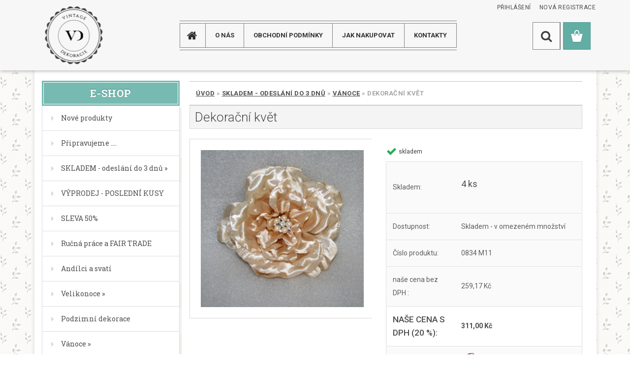

--- FILE ---
content_type: text/html; charset=utf-8
request_url: https://www.vintage-dekorace.cz/Dekoracni-kvet-d13448.htm
body_size: 26339
content:

    <!DOCTYPE html>
    <html xmlns:og="http://ogp.me/ns#" xmlns:fb="http://www.facebook.com/2008/fbml" lang="cs" class="tmpl__3rs13">
      <head>
          <script>
              window.cookie_preferences = getCookieSettings('cookie_preferences');
              window.cookie_statistics = getCookieSettings('cookie_statistics');
              window.cookie_marketing = getCookieSettings('cookie_marketing');

              function getCookieSettings(cookie_name) {
                  if (document.cookie.length > 0)
                  {
                      cookie_start = document.cookie.indexOf(cookie_name + "=");
                      if (cookie_start != -1)
                      {
                          cookie_start = cookie_start + cookie_name.length + 1;
                          cookie_end = document.cookie.indexOf(";", cookie_start);
                          if (cookie_end == -1)
                          {
                              cookie_end = document.cookie.length;
                          }
                          return unescape(document.cookie.substring(cookie_start, cookie_end));
                      }
                  }
                  return false;
              }
          </script>
                <title>SKLADEM - odeslání do 3 dnů | Dekorační květ | Vintage dekorace</title>
        <script type="text/javascript">var action_unavailable='action_unavailable';var id_language = 'cs';var id_country_code = 'CZ';var language_code = 'cs-CZ';var path_request = '/request.php';var type_request = 'POST';var cache_break = "2511"; var enable_console_debug = false; var enable_logging_errors = false;var administration_id_language = 'cs';var administration_id_country_code = 'CZ';</script>          <script type="text/javascript" src="//ajax.googleapis.com/ajax/libs/jquery/1.8.3/jquery.min.js"></script>
          <script type="text/javascript" src="//code.jquery.com/ui/1.12.1/jquery-ui.min.js" ></script>
                  <script src="/wa_script/js/jquery.hoverIntent.minified.js?_=2025-01-14-11-59" type="text/javascript"></script>
        <script type="text/javascript" src="/admin/jscripts/jquery.qtip.min.js?_=2025-01-14-11-59"></script>
                  <script src="/wa_script/js/jquery.selectBoxIt.min.js?_=2025-01-14-11-59" type="text/javascript"></script>
                  <script src="/wa_script/js/bs_overlay.js?_=2025-01-14-11-59" type="text/javascript"></script>
        <script src="/wa_script/js/bs_design.js?_=2025-01-14-11-59" type="text/javascript"></script>
        <script src="/admin/jscripts/wa_translation.js?_=2025-01-14-11-59" type="text/javascript"></script>
        <link rel="stylesheet" type="text/css" href="/css/jquery.selectBoxIt.wa_script.css?_=2025-01-14-11-59" media="screen, projection">
        <link rel="stylesheet" type="text/css" href="/css/jquery.qtip.lupa.css?_=2025-01-14-11-59">
        
                  <script src="/wa_script/js/jquery.colorbox-min.js?_=2025-01-14-11-59" type="text/javascript"></script>
          <link rel="stylesheet" type="text/css" href="/css/colorbox.css?_=2025-01-14-11-59">
          <script type="text/javascript">
            jQuery(document).ready(function() {
              (function() {
                function createGalleries(rel) {
                  var regex = new RegExp(rel + "\\[(\\d+)]"),
                      m, group = "g_" + rel, groupN;
                  $("a[rel*=" + rel + "]").each(function() {
                    m = regex.exec(this.getAttribute("rel"));
                    if(m) {
                      groupN = group + m[1];
                    } else {
                      groupN = group;
                    }
                    $(this).colorbox({
                      rel: groupN,
                      slideshow:true,
                       maxWidth: "85%",
                       maxHeight: "85%",
                       returnFocus: false
                    });
                  });
                }
                createGalleries("lytebox");
                createGalleries("lyteshow");
              })();
            });</script>
          <script type="text/javascript">
      function init_products_hovers()
      {
        jQuery(".product").hoverIntent({
          over: function(){
            jQuery(this).find(".icons_width_hack").animate({width: "130px"}, 300, function(){});
          } ,
          out: function(){
            jQuery(this).find(".icons_width_hack").animate({width: "10px"}, 300, function(){});
          },
          interval: 40
        });
      }
      jQuery(document).ready(function(){

        jQuery(".param select, .sorting select").selectBoxIt();

        jQuery(".productFooter").click(function()
        {
          var $product_detail_link = jQuery(this).parent().find("a:first");

          if($product_detail_link.length && $product_detail_link.attr("href"))
          {
            window.location.href = $product_detail_link.attr("href");
          }
        });
        init_products_hovers();
        
        ebar_details_visibility = {};
        ebar_details_visibility["user"] = false;
        ebar_details_visibility["basket"] = false;

        ebar_details_timer = {};
        ebar_details_timer["user"] = setTimeout(function(){},100);
        ebar_details_timer["basket"] = setTimeout(function(){},100);

        function ebar_set_show($caller)
        {
          var $box_name = $($caller).attr("id").split("_")[0];

          ebar_details_visibility["user"] = false;
          ebar_details_visibility["basket"] = false;

          ebar_details_visibility[$box_name] = true;

          resolve_ebar_set_visibility("user");
          resolve_ebar_set_visibility("basket");
        }

        function ebar_set_hide($caller)
        {
          var $box_name = $($caller).attr("id").split("_")[0];

          ebar_details_visibility[$box_name] = false;

          clearTimeout(ebar_details_timer[$box_name]);
          ebar_details_timer[$box_name] = setTimeout(function(){resolve_ebar_set_visibility($box_name);},300);
        }

        function resolve_ebar_set_visibility($box_name)
        {
          if(   ebar_details_visibility[$box_name]
             && jQuery("#"+$box_name+"_detail").is(":hidden"))
          {
            jQuery("#"+$box_name+"_detail").slideDown(300);
          }
          else if(   !ebar_details_visibility[$box_name]
                  && jQuery("#"+$box_name+"_detail").not(":hidden"))
          {
            jQuery("#"+$box_name+"_detail").slideUp(0, function() {
              $(this).css({overflow: ""});
            });
          }
        }

        
        jQuery("#user_icon, #basket_icon").hoverIntent({
          over: function(){
            ebar_set_show(this);
            
          } ,
          out: function(){
            ebar_set_hide(this);
          },
          interval: 40
        });
        
        jQuery("#user_icon").click(function(e)
        {
          if(jQuery(e.target).attr("id") == "user_icon")
          {
            window.location.href = "https://www.vintage-dekorace.cz/vintage-dekorace-cz/e-login/";
          }
        });

        jQuery("#basket_icon").click(function(e)
        {
          if(jQuery(e.target).attr("id") == "basket_icon")
          {
            window.location.href = "https://www.vintage-dekorace.cz/vintage-dekorace-cz/e-basket/";
          }
        });
      
      });
    </script>        <meta http-equiv="Content-language" content="cs">
        <meta http-equiv="Content-Type" content="text/html; charset=utf-8">
        <meta name="language" content="czech">
        <meta name="keywords" content="dekorace, květ, dekorace dům, dekorace byt">
        <meta name="description" content="dekorace, květ, dekorace dům, dekorace byt">
        <meta name="revisit-after" content="1 Days">
        <meta name="distribution" content="global">
        <meta name="expires" content="never">
                  <meta name="expires" content="never">
                    <link rel="previewimage" href="https://www.vintage-dekorace.cz/fotky34314/fotos/_vyr_13448IMG_2835.jpg" />
                    <link rel="canonical" href="https://www.vintage-dekorace.cz/Dekoracni-kvet-d13448.htm?tab=description"/>
          <meta property="og:image" content="http://www.vintage-dekorace.cz/fotky34314/fotos/_vyrn_13448IMG_2835.jpg" />
<meta property="og:image:secure_url" content="https://www.vintage-dekorace.cz/fotky34314/fotos/_vyrn_13448IMG_2835.jpg" />
<meta property="og:image:type" content="image/jpeg" />
<meta property="og:url" content="http://www.vintage-dekorace.cz/vintage-dekorace-cz/eshop/5-1-Vanoce/0/5/13448-Dekoracni-kvet" />
<meta property="og:title" content="Dekorační květ" />
<meta property="og:description" content="dekorace, květ, dekorace dům, dekorace byt" />
<meta property="og:type" content="product" />
<meta property="og:site_name" content="Vintage dekorace" />
            <meta name="robots" content="index, follow">
                    <link rel="stylesheet" type="text/css" href="/css/lang_dependent_css/lang_cs.css?_=2025-01-14-11-59" media="screen, projection">
                <link rel='stylesheet' type='text/css' href='/wa_script/js/styles.css?_=2025-01-14-11-59'>
        <script language='javascript' type='text/javascript' src='/wa_script/js/javascripts.js?_=2025-01-14-11-59'></script>
        <script language='javascript' type='text/javascript' src='/wa_script/js/check_tel.js?_=2025-01-14-11-59'></script>
          <script src="/assets/javascripts/buy_button.js?_=2025-01-14-11-59"></script>
            <script type="text/javascript" src="/wa_script/js/bs_user.js?_=2025-01-14-11-59"></script>
        <script type="text/javascript" src="/wa_script/js/bs_fce.js?_=2025-01-14-11-59"></script>
        <script type="text/javascript" src="/wa_script/js/bs_fixed_bar.js?_=2025-01-14-11-59"></script>
        <script type="text/javascript" src="/bohemiasoft/js/bs.js?_=2025-01-14-11-59"></script>
        <script src="/wa_script/js/jquery.number.min.js?_=2025-01-14-11-59" type="text/javascript"></script>
        <script type="text/javascript">
            BS.User.id = 34314;
            BS.User.domain = "vintage-dekorace-cz";
            BS.User.is_responsive_layout = true;
            BS.User.max_search_query_length = 50;
            BS.User.max_autocomplete_words_count = 5;

            WA.Translation._autocompleter_ambiguous_query = ' Hledavý výraz je pro našeptávač příliš obecný. Zadejte prosím další znaky, slova nebo pokračujte odesláním formuláře pro vyhledávání.';
            WA.Translation._autocompleter_no_results_found = ' Nebyly nalezeny žádné produkty ani kategorie.';
            WA.Translation._error = " Chyba";
            WA.Translation._success = " Nastaveno";
            WA.Translation._warning = " Upozornění";
            WA.Translation._multiples_inc_notify = '<p class="multiples-warning"><strong>Tento produkt je možné objednat pouze v násobcích #inc#. </strong><br><small>Vámi zadaný počet kusů byl navýšen dle tohoto násobku.</small></p>';
            WA.Translation._shipping_change_selected = " Změnit...";
            WA.Translation._shipping_deliver_to_address = " Zásilka bude doručena na zvolenou adresu";

            BS.Design.template = {
              name: "3rs13",
              is_selected: function(name) {
                if(Array.isArray(name)) {
                  return name.indexOf(this.name) > -1;
                } else {
                  return name === this.name;
                }
              }
            };
            BS.Design.isLayout3 = true;
            BS.Design.templates = {
              TEMPLATE_ARGON: "argon",TEMPLATE_NEON: "neon",TEMPLATE_CARBON: "carbon",TEMPLATE_XENON: "xenon",TEMPLATE_AURUM: "aurum",TEMPLATE_CUPRUM: "cuprum",TEMPLATE_ERBIUM: "erbium",TEMPLATE_CADMIUM: "cadmium",TEMPLATE_BARIUM: "barium",TEMPLATE_CHROMIUM: "chromium",TEMPLATE_SILICIUM: "silicium",TEMPLATE_IRIDIUM: "iridium",TEMPLATE_INDIUM: "indium",TEMPLATE_OXYGEN: "oxygen",TEMPLATE_HELIUM: "helium",TEMPLATE_FLUOR: "fluor",TEMPLATE_FERRUM: "ferrum",TEMPLATE_TERBIUM: "terbium",TEMPLATE_URANIUM: "uranium",TEMPLATE_ZINCUM: "zincum",TEMPLATE_CERIUM: "cerium",TEMPLATE_KRYPTON: "krypton",TEMPLATE_THORIUM: "thorium",TEMPLATE_ETHERUM: "etherum",TEMPLATE_KRYPTONIT: "kryptonit",TEMPLATE_TITANIUM: "titanium",TEMPLATE_PLATINUM: "platinum"            };
        </script>
                  <script src="/js/progress_button/modernizr.custom.js"></script>
                      <link rel="stylesheet" type="text/css" href="/bower_components/owl.carousel/dist/assets/owl.carousel.min.css" />
            <link rel="stylesheet" type="text/css" href="/bower_components/owl.carousel/dist/assets/owl.theme.default.min.css" />
            <script src="/bower_components/owl.carousel/dist/owl.carousel.min.js"></script>
                    <link rel="stylesheet" type="text/css" href="//static.bohemiasoft.com/jave/style.css?_=2025-01-14-11-59" media="screen">
                    <link rel="stylesheet" type="text/css" href="/css/font-awesome.4.7.0.min.css" media="screen">
          <link rel="stylesheet" type="text/css" href="/sablony/nove/3rs13/3rs13pink/css/product_var3.css?_=2025-01-14-11-59" media="screen">
                    <link rel="stylesheet"
                type="text/css"
                id="tpl-editor-stylesheet"
                href="/sablony/nove/3rs13/3rs13pink/css/colors.css?_=2025-01-14-11-59"
                media="screen">

          <meta name="viewport" content="width=device-width, initial-scale=1.0">
          <link rel="stylesheet" 
                   type="text/css" 
                   href="https://static.bohemiasoft.com/custom-css/argon.css?_1764923345" 
                   media="screen"><style type="text/css">
               <!--#site_logo{
                  width: 275px;
                  height: 100px;
                  background-image: url('/fotky34314/design_setup/images/logo_logo.png?cache_time=1599657073');
                  background-repeat: no-repeat;
                  
                }html body .myheader { 
          
          border: black;
          background-repeat: repeat;
          background-position: 0px 0px;
          
        }#page_background{
                  
                  background-repeat: repeat;
                  background-position: 0px 0px;
                  background-color: transparent;
                }.bgLupa{
                  padding: 0;
                  border: none;
                }

 :root { 
 }
-->
                </style>          <link rel="stylesheet" type="text/css" href="/fotky34314/design_setup/css/user_defined.css?_=1558539012" media="screen, projection">
                    <script type="text/javascript" src="/admin/jscripts/wa_dialogs.js?_=2025-01-14-11-59"></script>
                <script type="text/javascript" src="/wa_script/js/search_autocompleter.js?_=2025-01-14-11-59"></script>
                <link rel="stylesheet" type="text/css" href="/assets/vendor/magnific-popup/magnific-popup.css" />
      <script src="/assets/vendor/magnific-popup/jquery.magnific-popup.js"></script>
      <script type="text/javascript">
        BS.env = {
          decPoint: ",",
          basketFloatEnabled: false        };
      </script>
      <script type="text/javascript" src="/node_modules/select2/dist/js/select2.min.js"></script>
      <script type="text/javascript" src="/node_modules/maximize-select2-height/maximize-select2-height.min.js"></script>
      <script type="text/javascript">
        (function() {
          $.fn.select2.defaults.set("language", {
            noResults: function() {return " Nenalezeny žádné položky"},
            inputTooShort: function(o) {
              var n = o.minimum - o.input.length;
              return " Prosím zadejte #N# nebo více znaků.".replace("#N#", n);
            }
          });
          $.fn.select2.defaults.set("width", "100%")
        })();

      </script>
      <link type="text/css" rel="stylesheet" href="/node_modules/select2/dist/css/select2.min.css" />
      <script type="text/javascript" src="/wa_script/js/countdown_timer.js?_=2025-01-14-11-59"></script>
      <script type="text/javascript" src="/wa_script/js/app.js?_=2025-01-14-11-59"></script>
      <script type="text/javascript" src="/node_modules/jquery-validation/dist/jquery.validate.min.js"></script>

      
          </head>
      <body class="lang-cs layout3 not-home page-product-detail page-product-13448 basket-empty slider_available template-slider-custom vat-payer-y alternative-currency-n" >
        <a name="topweb"></a>
        
  <div id="responsive_layout_large"></div><div id="page">    <script type="text/javascript">
      var responsive_articlemenu_name = ' Menu';
      var responsive_eshopmenu_name = ' E-shop';
    </script>
        <link rel="stylesheet" type="text/css" href="/css/masterslider.css?_=2025-01-14-11-59" media="screen, projection">
    <script type="text/javascript" src="/js/masterslider.min.js"></script>
    <div class="myheader">
                <div class="navigate_bar">
            <div class="logo-wrapper">
            <a id="site_logo" href="//www.vintage-dekorace.cz" class="mylogo" aria-label="Logo"></a>
    </div>
                        <!--[if IE 6]>
    <style>
    #main-menu ul ul{visibility:visible;}
    </style>
    <![endif]-->

    
    <div id="topmenu"><!-- TOPMENU -->
            <div id="main-menu" class="">
                 <ul>
            <li class="eshop-menu-home">
              <a href="//www.vintage-dekorace.cz" class="top_parent_act" aria-label="Homepage">
                              </a>
            </li>
          </ul>
          
<ul><li class="eshop-menu-1 eshop-menu-order-1 eshop-menu-odd"><a href="/O-NAS-a1_0.htm"  class="top_parent">O NÁS</a>
</li></ul>
<ul><li class="eshop-menu-3 eshop-menu-order-2 eshop-menu-even"><a href="/Obchodni-podminky-a3_0.htm"  class="top_parent">Obchodní podmínky</a>
</li></ul>
<ul><li class="eshop-menu-4 eshop-menu-order-3 eshop-menu-odd"><a href="/JAK-NAKUPOVAT-a4_0.htm"  class="top_parent">JAK NAKUPOVAT</a>
</li></ul>
<ul><li class="eshop-menu-2 eshop-menu-order-4 eshop-menu-even"><a href="/KONTAKTY-a2_0.htm"  class="top_parent">KONTAKTY</a>
</li></ul>      </div>
    </div><!-- END TOPMENU -->
        <div id="search">
      <form name="search" id="searchForm" action="/search-engine.htm" method="GET" enctype="multipart/form-data">
        <label for="q" class="title_left2"> Hľadanie</label>
        <p>
          <input name="slovo" type="text" class="inputBox" id="q" placeholder=" Zadejte text vyhledávání" maxlength="50">
          
          <input type="hidden" id="source_service" value="www.webareal.cz">
        </p>
        <div class="wrapper_search_submit">
          <input type="submit" class="search_submit" aria-label="search" name="search_submit" value="">
        </div>
        <div id="search_setup_area">
          <input id="hledatjak2" checked="checked" type="radio" name="hledatjak" value="2">
          <label for="hledatjak2">Hledat ve zboží</label>
          <br />
          <input id="hledatjak1"  type="radio" name="hledatjak" value="1">
          <label for="hledatjak1">Hledat v článcích</label>
                    <script type="text/javascript">
            function resolve_search_mode_visibility()
            {
              if (jQuery('form[name=search] input').is(':focus'))
              {
                if (jQuery('#search_setup_area').is(':hidden'))
                {
                  jQuery('#search_setup_area').slideDown(400);
                }
              }
              else
              {
                if (jQuery('#search_setup_area').not(':hidden'))
                {
                  jQuery('#search_setup_area').slideUp(400);
                }
              }
            }

            $('form[name=search] input').click(function() {
              this.focus();
            });

            jQuery('form[name=search] input')
                .focus(function() {
                  resolve_search_mode_visibility();
                })
                .blur(function() {
                  setTimeout(function() {
                    resolve_search_mode_visibility();
                  }, 1000);
                });

          </script>
                  </div>
      </form>
    </div>
          </div>
          </div>
    <div id="page_background">      <div class="hack-box"><!-- HACK MIN WIDTH FOR IE 5, 5.5, 6  -->
                  <div id="masterpage" ><!-- MASTER PAGE -->
              <div id="header">          </div><!-- END HEADER -->
          
  <div id="ebar" class="" >        <div id="ebar_set">
                <div id="user_icon">

                            <div id="user_detail">
                    <div id="user_arrow_tag"></div>
                    <div id="user_content_tag">
                        <div id="user_content_tag_bg">
                            <a href="/vintage-dekorace-cz/e-login/"
                               class="elink user_login_text"
                               >
                               Přihlášení                            </a>
                            <a href="/vintage-dekorace-cz/e-register/"
                               class="elink user-logout user_register_text"
                               >
                               Nová registrace                            </a>
                        </div>
                    </div>
                </div>
            
        </div>
        
                <div id="basket_icon" >
            <div id="basket_detail">
                <div id="basket_arrow_tag"></div>
                <div id="basket_content_tag">
                    <a id="quantity_tag" href="/vintage-dekorace-cz/e-basket" rel="nofollow" class="elink"><span class="quantity_count">0</span></a>
                                    </div>
            </div>
        </div>
                <a id="basket_tag"
           href="vintage-dekorace-cz/e-basket"
           rel="nofollow"
           class="elink">
            <span id="basket_tag_left">&nbsp;</span>
            <span id="basket_tag_right">
                0 ks            </span>
        </a>
                </div></div>          <div id="aroundpage"><!-- AROUND PAGE -->
            
      <!-- LEFT BOX -->
      <div id="left-box">
              <div class="menu-typ-2" id="left_eshop">
                <p class="title_left_eshop">E-shop</p>
          
        <div id="inleft_eshop">
          <div class="leftmenu">
                <ul class="root-eshop-menu">
              <li class="leftmenuDef category-menu-74 category-menu-order-1 category-menu-odd">
          <a href="/Nove-produkty-c74_0_1.htm">            <strong>
              Nové produkty            </strong>
            </a>        </li>

                <li class="leftmenuDef category-menu-84 category-menu-order-2 category-menu-even">
          <a href="/Pripravujeme-c84_0_1.htm">            <strong>
              Připravujeme ....            </strong>
            </a>        </li>

                <li class="sub leftmenuDef category-menu-53 category-menu-order-3 category-menu-odd selected-category">
          <a href="/SKLADEM-odeslani-do-3-dnu-c53_0_1.htm">            <strong>
              SKLADEM - odeslání do 3 dnů            </strong>
            &#187;      <!--[if IE 7]><!--></a><!--<![endif]-->
      <!--[if lte IE 6]><table><tr><td><![endif]-->
          <ul class="eshop-submenu level-2">
              <li class="leftmenuDef category-submenu-345 selected-category masonry_item">
          <a href="/Vanoce-c53_345_2.htm">            <strong>
              Vánoce            </strong>
            </a>        </li>

                <li class="leftmenuDef category-submenu-349 masonry_item">
          <a href="/Vanoce-ubrousky-c53_349_2.htm">            <strong>
              Vánoce - ubrousky            </strong>
            </a>        </li>

                <li class="leftmenuDef category-submenu-346 masonry_item">
          <a href="/Velikonoce-c53_346_2.htm">            <strong>
              Velikonoce            </strong>
            </a>        </li>

                <li class="leftmenuDef category-submenu-351 masonry_item">
          <a href="/Velikonoce-ubrousky-c53_351_2.htm">            <strong>
              Velikonoce - ubrousky            </strong>
            </a>        </li>

                <li class="leftmenuDef category-submenu-347 masonry_item">
          <a href="/Podzimni-Halloween-c53_347_2.htm">            <strong>
              Podzimní - Halloween            </strong>
            </a>        </li>

                <li class="leftmenuDef category-submenu-348 masonry_item">
          <a href="/Ostatni-c53_348_2.htm">            <strong>
              Ostatní            </strong>
            </a>        </li>

            </ul>
      <style>
        #left-box .remove_point a::before
        {
          display: none;
        }
      </style>
          <!--[if lte IE 6]></td></tr></table></a><![endif]-->
      </a>        </li>

                <li class="leftmenuDef category-menu-69 category-menu-order-4 category-menu-even">
          <a href="/VYPRODEJ-POSLEDNI-KUSY-c69_0_1.htm">            <strong>
              VÝPRODEJ - POSLEDNÍ KUSY            </strong>
            </a>        </li>

                <li class="leftmenuDef category-menu-77 category-menu-order-5 category-menu-odd">
          <a href="/SLEVA-50-c77_0_1.htm">            <strong>
              SLEVA 50%            </strong>
            </a>        </li>

                <li class="leftmenuDef category-menu-75 category-menu-order-6 category-menu-even">
          <a href="/Rucna-prace-a-FAIR-TRADE-c75_0_1.htm">            <strong>
              Ručná práce a FAIR TRADE            </strong>
            </a>        </li>

                <li class="leftmenuDef category-menu-2 category-menu-order-7 category-menu-odd">
          <a href="/Andilci-a-svati-c2_0_1.htm">            <strong>
              Andílci a svatí            </strong>
            </a>        </li>

                <li class="sub leftmenuDef category-menu-3 category-menu-order-8 category-menu-even">
          <a href="/Velikonoce-c3_0_1.htm">            <strong>
              Velikonoce            </strong>
            &#187;      <!--[if IE 7]><!--></a><!--<![endif]-->
      <!--[if lte IE 6]><table><tr><td><![endif]-->
          <ul class="eshop-submenu level-2">
              <li class="leftmenuDef category-submenu-2 masonry_item">
          <a href="/Zavesne-dekorace-c3_2_2.htm">            <strong>
              Závěsné dekorace            </strong>
            </a>        </li>

                <li class="leftmenuDef category-submenu-3 masonry_item">
          <a href="/Vse-na-vajicka-c3_3_2.htm">            <strong>
              Vše na vajíčka            </strong>
            </a>        </li>

                <li class="leftmenuDef category-submenu-4 masonry_item">
          <a href="/Dekorace-na-stul-c3_4_2.htm">            <strong>
              Dekorace na stůl            </strong>
            </a>        </li>

                <li class="leftmenuDef category-submenu-8 masonry_item">
          <a href="/Svicny-c3_8_2.htm">            <strong>
              Svícny            </strong>
            </a>        </li>

                <li class="leftmenuDef category-submenu-9 masonry_item">
          <a href="/Kuchynske-doplnky-c3_9_2.htm">            <strong>
              Kuchyňské doplňky            </strong>
            </a>        </li>

                <li class="leftmenuDef category-submenu-10 masonry_item">
          <a href="/Kuchynsky-textil-c3_10_2.htm">            <strong>
              Kuchyňský textil            </strong>
            </a>        </li>

                <li class="leftmenuDef category-submenu-12 masonry_item">
          <a href="/Polstare-c3_12_2.htm">            <strong>
              Polštáře            </strong>
            </a>        </li>

                <li class="leftmenuDef category-submenu-352 masonry_item">
          <a href="/Ubrousky-c3_352_2.htm">            <strong>
              Ubrousky            </strong>
            </a>        </li>

            </ul>
      <style>
        #left-box .remove_point a::before
        {
          display: none;
        }
      </style>
          <!--[if lte IE 6]></td></tr></table></a><![endif]-->
      </a>        </li>

                <li class="leftmenuDef category-menu-71 category-menu-order-9 category-menu-odd">
          <a href="/Podzimni-dekorace-c71_0_1.htm">            <strong>
              Podzimní dekorace            </strong>
            </a>        </li>

                <li class="sub leftmenuDef category-menu-5 category-menu-order-10 category-menu-even">
          <a href="/Vanoce-c5_0_1.htm">            <strong>
              Vánoce            </strong>
            &#187;      <!--[if IE 7]><!--></a><!--<![endif]-->
      <!--[if lte IE 6]><table><tr><td><![endif]-->
          <ul class="eshop-submenu level-2">
              <li class="leftmenuDef category-submenu-254 masonry_item">
          <a href="/Kone-medvedi-c5_254_2.htm">            <strong>
              Koně, medvědi            </strong>
            </a>        </li>

                <li class="leftmenuDef category-submenu-14 masonry_item">
          <a href="/Vence-stromky-c5_14_2.htm">            <strong>
              Věnce, stromky            </strong>
            </a>        </li>

                <li class="leftmenuDef category-submenu-15 masonry_item">
          <a href="/Srdicka-c5_15_2.htm">            <strong>
              Srdíčka            </strong>
            </a>        </li>

                <li class="leftmenuDef category-submenu-16 masonry_item">
          <a href="/Hvezdy-c5_16_2.htm">            <strong>
              Hvězdy            </strong>
            </a>        </li>

                <li class="leftmenuDef category-submenu-17 masonry_item">
          <a href="/Koule-c5_17_2.htm">            <strong>
              Koule            </strong>
            </a>        </li>

                <li class="leftmenuDef category-submenu-18 masonry_item">
          <a href="/Deti-a-lide-c5_18_2.htm">            <strong>
              Děti a lidé            </strong>
            </a>        </li>

                <li class="leftmenuDef category-submenu-19 masonry_item">
          <a href="/Panenky-a-Sobikove-c5_19_2.htm">            <strong>
              Panenky a Sobíkové            </strong>
            </a>        </li>

                <li class="leftmenuDef category-submenu-20 masonry_item">
          <a href="/Kone-a-medvedi-c5_20_2.htm">            <strong>
              Koně a medvědi            </strong>
            </a>        </li>

                <li class="leftmenuDef category-submenu-21 masonry_item">
          <a href="/Santa-a-andelicci-c5_21_2.htm">            <strong>
              Santa a andělíčci            </strong>
            </a>        </li>

                <li class="sub leftmenuDef category-submenu-22 masonry_item">
          <a href="/Kuchynsky-textil-c5_22_2.htm">            <strong>
              Kuchyňský textil            </strong>
            &#187;      <!--[if IE 7]><!--></a><!--<![endif]-->
      <!--[if lte IE 6]><table><tr><td><![endif]-->
          <ul class="eshop-submenu level-3">
              <li class="leftmenuDef category-submenu-255">
          <a href="/Vianocne-kuchynske-utierky-c5_255_3.htm">            <strong>
              Vianočné kuchynské utierky            </strong>
            </a>        </li>

                <li class="leftmenuDef category-submenu-256">
          <a href="/Vianocne-obrusy-c5_256_3.htm">            <strong>
              Vianočné obrusy            </strong>
            </a>        </li>

                <li class="leftmenuDef category-submenu-257">
          <a href="/Vianocny-textil-mix-c5_257_3.htm">            <strong>
              Vianočný textil mix            </strong>
            </a>        </li>

            </ul>
      <style>
        #left-box .remove_point a::before
        {
          display: none;
        }
      </style>
          <!--[if lte IE 6]></td></tr></table></a><![endif]-->
      </a>        </li>

                <li class="leftmenuDef category-submenu-23 masonry_item">
          <a href="/Bytovy-textil-c5_23_2.htm">            <strong>
              Bytový textil            </strong>
            </a>        </li>

                <li class="leftmenuDef category-submenu-24 masonry_item">
          <a href="/Rohozky-zarazky-c5_24_2.htm">            <strong>
              Rohožky, zarážky            </strong>
            </a>        </li>

                <li class="leftmenuDef category-submenu-25 masonry_item">
          <a href="/Sacky-tasky-ponozky-c5_25_2.htm">            <strong>
              Sáčky, tašky, ponožky            </strong>
            </a>        </li>

                <li class="leftmenuDef category-submenu-26 masonry_item">
          <a href="/Stinitka-c5_26_2.htm">            <strong>
              Stínítka            </strong>
            </a>        </li>

                <li class="leftmenuDef category-submenu-27 masonry_item">
          <a href="/Rohozky-c5_27_2.htm">            <strong>
              Rohožky            </strong>
            </a>        </li>

                <li class="leftmenuDef category-submenu-28 masonry_item">
          <a href="/Kuchynske-doplnky-c5_28_2.htm">            <strong>
              Kuchyňské doplňky            </strong>
            </a>        </li>

                <li class="leftmenuDef category-submenu-29 masonry_item">
          <a href="/Svicky-c5_29_2.htm">            <strong>
              Svíčky            </strong>
            </a>        </li>

                <li class="leftmenuDef category-submenu-30 masonry_item">
          <a href="/Vanocni-svicny-c5_30_2.htm">            <strong>
              Vánoční svícny            </strong>
            </a>        </li>

                <li class="leftmenuDef category-submenu-31 masonry_item">
          <a href="/Fotoramecky-obrazky-c5_31_2.htm">            <strong>
              Fotorámečky, obrázky            </strong>
            </a>        </li>

                <li class="leftmenuDef category-submenu-350 masonry_item">
          <a href="/Ubrousky-c5_350_2.htm">            <strong>
              Ubrousky            </strong>
            </a>        </li>

                <li class="leftmenuDef category-submenu-32 masonry_item">
          <a href="/Ostatni-dekorace-c5_32_2.htm">            <strong>
              Ostatní dekorace            </strong>
            </a>        </li>

                <li class="leftmenuDef category-submenu-353 masonry_item">
          <a href="/Domecky-a-prislusenstvi-c5_353_2.htm">            <strong>
              Domečky a příslušenství            </strong>
            </a>        </li>

            </ul>
      <style>
        #left-box .remove_point a::before
        {
          display: none;
        }
      </style>
          <!--[if lte IE 6]></td></tr></table></a><![endif]-->
      </a>        </li>

                <li class="leftmenuDef category-menu-78 category-menu-order-11 category-menu-odd">
          <a href="/Luxusni-domky-a-doplnky-c78_0_1.htm">            <strong>
              Luxusní domky a doplňky            </strong>
            </a>        </li>

                <li class="leftmenuDef category-menu-70 category-menu-order-12 category-menu-even">
          <a href="/Caje-c70_0_1.htm">            <strong>
              Čaje            </strong>
            </a>        </li>

                <li class="leftmenuDef category-menu-51 category-menu-order-13 category-menu-odd">
          <a href="/Dekoracni-ptaci-budky-c51_0_1.htm">            <strong>
              Dekorační ptaćí budky            </strong>
            </a>        </li>

                <li class="sub leftmenuDef category-menu-6 category-menu-order-14 category-menu-even">
          <a href="/Dekorace-dum-a-byt-c6_0_1.htm">            <strong>
              Dekorace dum a byt            </strong>
            &#187;      <!--[if IE 7]><!--></a><!--<![endif]-->
      <!--[if lte IE 6]><table><tr><td><![endif]-->
          <ul class="eshop-submenu level-2">
              <li class="leftmenuDef category-submenu-36 masonry_item">
          <a href="/Kvetinace-a-misky-c6_36_2.htm">            <strong>
              Květináče a misky            </strong>
            </a>        </li>

                <li class="leftmenuDef category-submenu-37 masonry_item">
          <a href="/Drzaky-na-kvetinace-c6_37_2.htm">            <strong>
              Držáky na květináče            </strong>
            </a>        </li>

                <li class="leftmenuDef category-submenu-38 masonry_item">
          <a href="/Vazy-c6_38_2.htm">            <strong>
              Vázy            </strong>
            </a>        </li>

                <li class="leftmenuDef category-submenu-39 masonry_item">
          <a href="/Drevene-c6_39_2.htm">            <strong>
              Dřevěné            </strong>
            </a>        </li>

                <li class="leftmenuDef category-submenu-40 masonry_item">
          <a href="/Magnetky-c6_40_2.htm">            <strong>
              Magnetky            </strong>
            </a>        </li>

                <li class="leftmenuDef category-submenu-41 masonry_item">
          <a href="/Ptaci-budky-c6_41_2.htm">            <strong>
              Ptačí budky            </strong>
            </a>        </li>

                <li class="leftmenuDef category-submenu-42 masonry_item">
          <a href="/Plechove-zelezne-c6_42_2.htm">            <strong>
              Plechové, železné            </strong>
            </a>        </li>

                <li class="leftmenuDef category-submenu-43 masonry_item">
          <a href="/Textilni-c6_43_2.htm">            <strong>
              Textilní            </strong>
            </a>        </li>

                <li class="leftmenuDef category-submenu-44 masonry_item">
          <a href="/Porcelan-keramika-c6_44_2.htm">            <strong>
              Porcelán, keramika            </strong>
            </a>        </li>

                <li class="leftmenuDef category-submenu-340 masonry_item">
          <a href="/Dekoracne-svietidla-c6_340_2.htm">            <strong>
              Dekoračné svietidlá            </strong>
            </a>        </li>

                <li class="leftmenuDef category-submenu-45 masonry_item">
          <a href="/Ostatni-dekorace-c6_45_2.htm">            <strong>
              Ostatní dekorace            </strong>
            </a>        </li>

            </ul>
      <style>
        #left-box .remove_point a::before
        {
          display: none;
        }
      </style>
          <!--[if lte IE 6]></td></tr></table></a><![endif]-->
      </a>        </li>

                <li class="leftmenuDef category-menu-82 category-menu-order-15 category-menu-odd">
          <a href="/Prave-kozesiny-c82_0_1.htm">            <strong>
              Pravé kožešiny            </strong>
            </a>        </li>

                <li class="sub leftmenuDef category-menu-7 category-menu-order-16 category-menu-even">
          <a href="/Dekoracni-material-c7_0_1.htm">            <strong>
              Dekorační materiál            </strong>
            &#187;      <!--[if IE 7]><!--></a><!--<![endif]-->
      <!--[if lte IE 6]><table><tr><td><![endif]-->
          <ul class="eshop-submenu level-2">
              <li class="leftmenuDef category-submenu-46 masonry_item">
          <a href="/Krajky-c7_46_2.htm">            <strong>
              Krajky            </strong>
            </a>        </li>

                <li class="leftmenuDef category-submenu-48 masonry_item">
          <a href="/Ostatni-c7_48_2.htm">            <strong>
              Ostatní            </strong>
            </a>        </li>

            </ul>
      <style>
        #left-box .remove_point a::before
        {
          display: none;
        }
      </style>
          <!--[if lte IE 6]></td></tr></table></a><![endif]-->
      </a>        </li>

                <li class="leftmenuDef category-menu-40 category-menu-order-17 category-menu-odd">
          <a href="/Dekor-zakusky-ovoce-jidlo-c40_0_1.htm">            <strong>
              Dekor. zákusky, ovoce, jídlo            </strong>
            </a>        </li>

                <li class="leftmenuDef category-menu-65 category-menu-order-18 category-menu-even">
          <a href="/Deky-pletena-deka-c65_0_1.htm">            <strong>
              Deky, pletená deka            </strong>
            </a>        </li>

                <li class="leftmenuDef category-menu-10 category-menu-order-19 category-menu-odd">
          <a href="/Fotoramky-alba-c10_0_1.htm">            <strong>
              Fotorámky, alba            </strong>
            </a>        </li>

                <li class="leftmenuDef category-menu-72 category-menu-order-20 category-menu-even">
          <a href="/Handmade-vyrobky-c72_0_1.htm">            <strong>
              Handmade výrobky            </strong>
            </a>        </li>

                <li class="sub leftmenuDef category-menu-11 category-menu-order-21 category-menu-odd">
          <a href="/Hodiny-c11_0_1.htm">            <strong>
              Hodiny            </strong>
            &#187;      <!--[if IE 7]><!--></a><!--<![endif]-->
      <!--[if lte IE 6]><table><tr><td><![endif]-->
          <ul class="eshop-submenu level-2">
              <li class="leftmenuDef category-submenu-49 masonry_item">
          <a href="/Stolni-hodiny-c11_49_2.htm">            <strong>
              Stolní hodiny            </strong>
            </a>        </li>

                <li class="leftmenuDef category-submenu-50 masonry_item">
          <a href="/Nastenne-hodiny-c11_50_2.htm">            <strong>
              Nástěnné hodiny            </strong>
            </a>        </li>

            </ul>
      <style>
        #left-box .remove_point a::before
        {
          display: none;
        }
      </style>
          <!--[if lte IE 6]></td></tr></table></a><![endif]-->
      </a>        </li>

                <li class="leftmenuDef category-menu-68 category-menu-order-22 category-menu-even">
          <a href="/Podsedaky-c68_0_1.htm">            <strong>
              Podsedáky            </strong>
            </a>        </li>

                <li class="leftmenuDef category-menu-59 category-menu-order-23 category-menu-odd">
          <a href="/Interierove-vune-c59_0_1.htm">            <strong>
              Interierové vůně            </strong>
            </a>        </li>

                <li class="sub leftmenuDef category-menu-13 category-menu-order-24 category-menu-even">
          <a href="/Kuchyn-a-jidelna-c13_0_1.htm">            <strong>
              Kuchyň a jídelna            </strong>
            &#187;      <!--[if IE 7]><!--></a><!--<![endif]-->
      <!--[if lte IE 6]><table><tr><td><![endif]-->
          <ul class="eshop-submenu level-2">
              <li class="leftmenuDef category-submenu-244 masonry_item">
          <a href="/Salky-podsalky-sety-c13_244_2.htm">            <strong>
              Šálky, podšálky, sety            </strong>
            </a>        </li>

                <li class="leftmenuDef category-submenu-246 masonry_item">
          <a href="/Porcelanove-nadobi-a-drzaky-c13_246_2.htm">            <strong>
              Porcelánové nádobí a držáky             </strong>
            </a>        </li>

                <li class="leftmenuDef category-submenu-251 masonry_item">
          <a href="/Drzaky-na-kucharske-knihy-c13_251_2.htm">            <strong>
              Držáky na kuchařské knihy             </strong>
            </a>        </li>

                <li class="leftmenuDef category-submenu-51 masonry_item">
          <a href="/Hrnky-c13_51_2.htm">            <strong>
              Hrnky            </strong>
            </a>        </li>

                <li class="leftmenuDef category-submenu-52 masonry_item">
          <a href="/Sklenice-a-nadobi-c13_52_2.htm">            <strong>
              Sklenice a nádobí            </strong>
            </a>        </li>

                <li class="leftmenuDef category-submenu-53 masonry_item">
          <a href="/Porcelanove-nadobi-a-drzaky-c13_53_2.htm">            <strong>
              Porcelánové nádobí a držáky             </strong>
            </a>        </li>

                <li class="leftmenuDef category-submenu-55 masonry_item">
          <a href="/Drzaky-na-kuchynske-uterky-c13_55_2.htm">            <strong>
              Držáky na kuchyňské utěrky            </strong>
            </a>        </li>

                <li class="leftmenuDef category-submenu-56 masonry_item">
          <a href="/Panve-a-kuchynske-potreby-c13_56_2.htm">            <strong>
              Pánve a kuchyňské potřeby            </strong>
            </a>        </li>

                <li class="leftmenuDef category-submenu-57 masonry_item">
          <a href="/Vesaky-na-uterky-c13_57_2.htm">            <strong>
              Věšáky na utěrky            </strong>
            </a>        </li>

                <li class="leftmenuDef category-submenu-58 masonry_item">
          <a href="/Konvicky-a-dzbany-c13_58_2.htm">            <strong>
              Konvičky a džbány            </strong>
            </a>        </li>

                <li class="leftmenuDef category-submenu-60 masonry_item">
          <a href="/Cukrenky-a-nadoby-na-mleko-c13_60_2.htm">            <strong>
              Cukřenky a nádoby na mléko            </strong>
            </a>        </li>

                <li class="leftmenuDef category-submenu-61 masonry_item">
          <a href="/Zasobniky-na-caj-a-kavu-c13_61_2.htm">            <strong>
              Zásobníky na čaj a kávu            </strong>
            </a>        </li>

                <li class="leftmenuDef category-submenu-62 masonry_item">
          <a href="/Lahvicky-lahve-c13_62_2.htm">            <strong>
              Lahvičky, láhve            </strong>
            </a>        </li>

                <li class="leftmenuDef category-submenu-63 masonry_item">
          <a href="/Skladaci-poklopy-c13_63_2.htm">            <strong>
              Skládací poklopy            </strong>
            </a>        </li>

                <li class="leftmenuDef category-submenu-64 masonry_item">
          <a href="/Talire-c13_64_2.htm">            <strong>
              Talíře            </strong>
            </a>        </li>

                <li class="leftmenuDef category-submenu-65 masonry_item">
          <a href="/Misy-misky-podnosy-etazery-c13_65_2.htm">            <strong>
              Mísy, misky, podnosy, etažéry            </strong>
            </a>        </li>

                <li class="leftmenuDef category-submenu-66 masonry_item">
          <a href="/Pribory-otviraky-struhadla-c13_66_2.htm">            <strong>
              Příbory, otvíráky, struhadla            </strong>
            </a>        </li>

                <li class="leftmenuDef category-submenu-67 masonry_item">
          <a href="/Sklenice-c13_67_2.htm">            <strong>
              Sklenice            </strong>
            </a>        </li>

                <li class="leftmenuDef category-submenu-284 masonry_item">
          <a href="/Ubrousky-c13_284_2.htm">            <strong>
              Ubrousky            </strong>
            </a>        </li>

                <li class="leftmenuDef category-submenu-283 masonry_item">
          <a href="/Kuchynske-doplnky-c13_283_2.htm">            <strong>
              Kuchyňské doplňky            </strong>
            </a>        </li>

            </ul>
      <style>
        #left-box .remove_point a::before
        {
          display: none;
        }
      </style>
          <!--[if lte IE 6]></td></tr></table></a><![endif]-->
      </a>        </li>

                <li class="sub leftmenuDef category-menu-14 category-menu-order-25 category-menu-odd">
          <a href="/Kuchynsky-textil-c14_0_1.htm">            <strong>
              Kuchyňský textil            </strong>
            &#187;      <!--[if IE 7]><!--></a><!--<![endif]-->
      <!--[if lte IE 6]><table><tr><td><![endif]-->
          <ul class="eshop-submenu level-2">
              <li class="leftmenuDef category-submenu-318 masonry_item">
          <a href="/Behouny-na-stul-c14_318_2.htm">            <strong>
              Běhouny na stůl            </strong>
            </a>        </li>

                <li class="leftmenuDef category-submenu-319 masonry_item">
          <a href="/Chnapky-c14_319_2.htm">            <strong>
              Chňapky            </strong>
            </a>        </li>

                <li class="leftmenuDef category-submenu-334 masonry_item">
          <a href="/Kuchynske-zastery-c14_334_2.htm">            <strong>
              Kuchyňské zástěry            </strong>
            </a>        </li>

                <li class="leftmenuDef category-submenu-320 masonry_item">
          <a href="/Kloboucky-na-zavareniny-c14_320_2.htm">            <strong>
              Kloboučky na zavařeniny            </strong>
            </a>        </li>

                <li class="leftmenuDef category-submenu-321 masonry_item">
          <a href="/Kuchynske-uterky-c14_321_2.htm">            <strong>
              Kuchyňské utěrky            </strong>
            </a>        </li>

                <li class="leftmenuDef category-submenu-322 masonry_item">
          <a href="/Podsedaky-na-zidle-c14_322_2.htm">            <strong>
              Podsedáky na židle            </strong>
            </a>        </li>

                <li class="leftmenuDef category-submenu-324 masonry_item">
          <a href="/Textilni-kryty-na-konvicky-c14_324_2.htm">            <strong>
              Textilní kryty na konvičky            </strong>
            </a>        </li>

                <li class="leftmenuDef category-submenu-323 masonry_item">
          <a href="/Textilni-prostirani-c14_323_2.htm">            <strong>
              Textilní prostírání            </strong>
            </a>        </li>

                <li class="leftmenuDef category-submenu-325 masonry_item">
          <a href="/Textilni-kapesniky-c14_325_2.htm">            <strong>
              Textilní kapesníky            </strong>
            </a>        </li>

                <li class="leftmenuDef category-submenu-326 masonry_item">
          <a href="/Textilni-kosiky-c14_326_2.htm">            <strong>
              Textilní košíky            </strong>
            </a>        </li>

                <li class="leftmenuDef category-submenu-327 masonry_item">
          <a href="/Textilni-ubrusy-100-x-100-cm-c14_327_2.htm">            <strong>
              Textilní ubrusy 100 x 100 cm            </strong>
            </a>        </li>

                <li class="leftmenuDef category-submenu-328 masonry_item">
          <a href="/Textilni-ubrusy-150-x-250-cm-c14_328_2.htm">            <strong>
              Textilní ubrusy 150 x 250 cm            </strong>
            </a>        </li>

                <li class="leftmenuDef category-submenu-372 masonry_item">
          <a href="/Textilni-ubrusy-120-x-140-cm-c14_372_2.htm">            <strong>
              Textilní ubrusy 120 x 140 cm            </strong>
            </a>        </li>

                <li class="leftmenuDef category-submenu-329 masonry_item">
          <a href="/Textilni-ubrusy-150-x-150-cm-c14_329_2.htm">            <strong>
              Textilní ubrusy 150 x 150 cm            </strong>
            </a>        </li>

                <li class="leftmenuDef category-submenu-331 masonry_item">
          <a href="/Textilni-ubrusy-130-x-180-cm-c14_331_2.htm">            <strong>
              Textilní ubrusy 130 x 180 cm            </strong>
            </a>        </li>

                <li class="leftmenuDef category-submenu-373 masonry_item">
          <a href="/Gobelin-c14_373_2.htm">            <strong>
              Gobelín            </strong>
            </a>        </li>

                <li class="leftmenuDef category-submenu-330 masonry_item">
          <a href="/Textilni-ubrusy-na-kulaty-stul-c14_330_2.htm">            <strong>
              Textilní ubrusy na kulatý stůl            </strong>
            </a>        </li>

                <li class="leftmenuDef category-submenu-332 masonry_item">
          <a href="/Prostirani-c14_332_2.htm">            <strong>
              Prostírání            </strong>
            </a>        </li>

                <li class="leftmenuDef category-submenu-107 masonry_item">
          <a href="/PVC-ubrusy-c14_107_2.htm">            <strong>
              PVC ubrusy            </strong>
            </a>        </li>

                <li class="leftmenuDef category-submenu-333 masonry_item">
          <a href="/Rucniky-na-ruce-c14_333_2.htm">            <strong>
              Ručníky na ruce            </strong>
            </a>        </li>

            </ul>
      <style>
        #left-box .remove_point a::before
        {
          display: none;
        }
      </style>
          <!--[if lte IE 6]></td></tr></table></a><![endif]-->
      </a>        </li>

                <li class="sub leftmenuDef category-menu-15 category-menu-order-26 category-menu-even">
          <a href="/Koupelna-c15_0_1.htm">            <strong>
              Koupelna            </strong>
            &#187;      <!--[if IE 7]><!--></a><!--<![endif]-->
      <!--[if lte IE 6]><table><tr><td><![endif]-->
          <ul class="eshop-submenu level-2">
              <li class="leftmenuDef category-submenu-249 masonry_item">
          <a href="/Toaletni-a-make-up-tasky-c15_249_2.htm">            <strong>
              Toaletní a make up tašky            </strong>
            </a>        </li>

                <li class="leftmenuDef category-submenu-108 masonry_item">
          <a href="/Stojany-na-rucniky-c15_108_2.htm">            <strong>
              Stojany na ručníky            </strong>
            </a>        </li>

                <li class="leftmenuDef category-submenu-109 masonry_item">
          <a href="/Prislusenstvi-c15_109_2.htm">            <strong>
              Příslušenství            </strong>
            </a>        </li>

                <li class="leftmenuDef category-submenu-110 masonry_item">
          <a href="/Box-na-kapesniky-c15_110_2.htm">            <strong>
              Box na kapesníky            </strong>
            </a>        </li>

                <li class="leftmenuDef category-submenu-111 masonry_item">
          <a href="/Toaletni-a-make-up-tasky-c15_111_2.htm">            <strong>
              Toaletní a make up tašky            </strong>
            </a>        </li>

                <li class="leftmenuDef category-submenu-113 masonry_item">
          <a href="/Flakony-c15_113_2.htm">            <strong>
              Flakony            </strong>
            </a>        </li>

                <li class="leftmenuDef category-submenu-343 masonry_item">
          <a href="/Rucniky-osusky-zupany-c15_343_2.htm">            <strong>
              Ručníky, osušky, župany            </strong>
            </a>        </li>

            </ul>
      <style>
        #left-box .remove_point a::before
        {
          display: none;
        }
      </style>
          <!--[if lte IE 6]></td></tr></table></a><![endif]-->
      </a>        </li>

                <li class="sub leftmenuDef category-menu-16 category-menu-order-27 category-menu-odd">
          <a href="/Lampy-c16_0_1.htm">            <strong>
              Lampy            </strong>
            &#187;      <!--[if IE 7]><!--></a><!--<![endif]-->
      <!--[if lte IE 6]><table><tr><td><![endif]-->
          <ul class="eshop-submenu level-2">
              <li class="leftmenuDef category-submenu-115 masonry_item">
          <a href="/Nastenne-lampy-c16_115_2.htm">            <strong>
              Nástěnné lampy            </strong>
            </a>        </li>

                <li class="leftmenuDef category-submenu-116 masonry_item">
          <a href="/Stolni-lampy-c16_116_2.htm">            <strong>
              Stolní lampy            </strong>
            </a>        </li>

                <li class="leftmenuDef category-submenu-117 masonry_item">
          <a href="/Stojaci-lampy-c16_117_2.htm">            <strong>
              Stojací lampy            </strong>
            </a>        </li>

                <li class="leftmenuDef category-submenu-118 masonry_item">
          <a href="/Zakladny-k-lampam-c16_118_2.htm">            <strong>
              Základny k lampám            </strong>
            </a>        </li>

                <li class="leftmenuDef category-submenu-119 masonry_item">
          <a href="/Nocni-svetlo-c16_119_2.htm">            <strong>
              Noční světlo            </strong>
            </a>        </li>

                <li class="leftmenuDef category-submenu-120 masonry_item">
          <a href="/Stinidla-c16_120_2.htm">            <strong>
              Stínidla             </strong>
            </a>        </li>

                <li class="leftmenuDef category-submenu-131 masonry_item">
          <a href="/Zavesna-svitidla-c16_131_2.htm">            <strong>
              Závěsná svítidla            </strong>
            </a>        </li>

                <li class="leftmenuDef category-submenu-132 masonry_item">
          <a href="/Lustry-c16_132_2.htm">            <strong>
              Lustry            </strong>
            </a>        </li>

            </ul>
      <style>
        #left-box .remove_point a::before
        {
          display: none;
        }
      </style>
          <!--[if lte IE 6]></td></tr></table></a><![endif]-->
      </a>        </li>

                <li class="sub leftmenuDef category-menu-17 category-menu-order-28 category-menu-even">
          <a href="/Lampy-TIFFANY-c17_0_1.htm">            <strong>
              Lampy TIFFANY            </strong>
            &#187;      <!--[if IE 7]><!--></a><!--<![endif]-->
      <!--[if lte IE 6]><table><tr><td><![endif]-->
          <ul class="eshop-submenu level-2">
              <li class="leftmenuDef category-submenu-133 masonry_item">
          <a href="/Nastenne-lampy-c17_133_2.htm">            <strong>
              Nástěnné lampy            </strong>
            </a>        </li>

                <li class="leftmenuDef category-submenu-134 masonry_item">
          <a href="/Zavesna-svitidla-c17_134_2.htm">            <strong>
              Závěsná svítidla            </strong>
            </a>        </li>

                <li class="leftmenuDef category-submenu-135 masonry_item">
          <a href="/Stropni-svitidla-c17_135_2.htm">            <strong>
              Stropní svítidla            </strong>
            </a>        </li>

                <li class="leftmenuDef category-submenu-136 masonry_item">
          <a href="/Stolni-lampy-c17_136_2.htm">            <strong>
              Stolní lampy            </strong>
            </a>        </li>

                <li class="leftmenuDef category-submenu-137 masonry_item">
          <a href="/Stojaci-lampy-c17_137_2.htm">            <strong>
              Stojací lampy            </strong>
            </a>        </li>

                <li class="leftmenuDef category-submenu-138 masonry_item">
          <a href="/Stinidla-a-zakladny-c17_138_2.htm">            <strong>
              Stínidla a základny            </strong>
            </a>        </li>

                <li class="leftmenuDef category-submenu-139 masonry_item">
          <a href="/Dekoracni-lampy-c17_139_2.htm">            <strong>
              Dekorační lampy            </strong>
            </a>        </li>

                <li class="leftmenuDef category-submenu-140 masonry_item">
          <a href="/Vitraze-a-zrcadla-c17_140_2.htm">            <strong>
              Vitráže a zrcadla            </strong>
            </a>        </li>

                <li class="leftmenuDef category-submenu-141 masonry_item">
          <a href="/Hodiny-TIFFANY-c17_141_2.htm">            <strong>
              Hodiny TIFFANY            </strong>
            </a>        </li>

            </ul>
      <style>
        #left-box .remove_point a::before
        {
          display: none;
        }
      </style>
          <!--[if lte IE 6]></td></tr></table></a><![endif]-->
      </a>        </li>

                <li class="leftmenuDef category-menu-83 category-menu-order-29 category-menu-odd">
          <a href="/Zarovky-c83_0_1.htm">            <strong>
              Žárovky            </strong>
            </a>        </li>

                <li class="sub leftmenuDef category-menu-18 category-menu-order-30 category-menu-even">
          <a href="/Moda-a-doplnky-c18_0_1.htm">            <strong>
              Móda a doplňky            </strong>
            &#187;      <!--[if IE 7]><!--></a><!--<![endif]-->
      <!--[if lte IE 6]><table><tr><td><![endif]-->
          <ul class="eshop-submenu level-2">
              <li class="leftmenuDef category-submenu-374 masonry_item">
          <a href="/Kabelky-c18_374_2.htm">            <strong>
              Kabelky            </strong>
            </a>        </li>

                <li class="leftmenuDef category-submenu-145 masonry_item">
          <a href="/Nakupni-tasky-c18_145_2.htm">            <strong>
              Nákupní tašky            </strong>
            </a>        </li>

                <li class="leftmenuDef category-submenu-375 masonry_item">
          <a href="/Batohy-c18_375_2.htm">            <strong>
              Batohy            </strong>
            </a>        </li>

                <li class="leftmenuDef category-submenu-147 masonry_item">
          <a href="/Satky-a-saly-c18_147_2.htm">            <strong>
              Šatky a šály            </strong>
            </a>        </li>

                <li class="leftmenuDef category-submenu-148 masonry_item">
          <a href="/Beranice-a-cepice-c18_148_2.htm">            <strong>
              Beranice a čepice            </strong>
            </a>        </li>

                <li class="leftmenuDef category-submenu-150 masonry_item">
          <a href="/Rukavice-a-navleky-c18_150_2.htm">            <strong>
              Rukavice a návleky            </strong>
            </a>        </li>

                <li class="leftmenuDef category-submenu-153 masonry_item">
          <a href="/Sperky-c18_153_2.htm">            <strong>
              Šperky            </strong>
            </a>        </li>

                <li class="leftmenuDef category-submenu-154 masonry_item">
          <a href="/Privesky-na-klice-c18_154_2.htm">            <strong>
              Přívěsky na klíče            </strong>
            </a>        </li>

                <li class="leftmenuDef category-submenu-142 masonry_item">
          <a href="/Destniky-c18_142_2.htm">            <strong>
              Deštníky            </strong>
            </a>        </li>

            </ul>
      <style>
        #left-box .remove_point a::before
        {
          display: none;
        }
      </style>
          <!--[if lte IE 6]></td></tr></table></a><![endif]-->
      </a>        </li>

                <li class="sub leftmenuDef category-menu-66 category-menu-order-31 category-menu-odd">
          <a href="/More-a-nabytek-z-indie-c66_0_1.htm">            <strong>
              Moře a nábytek z indie             </strong>
            &#187;      <!--[if IE 7]><!--></a><!--<![endif]-->
      <!--[if lte IE 6]><table><tr><td><![endif]-->
          <ul class="eshop-submenu level-2">
              <li class="leftmenuDef category-submenu-337 masonry_item">
          <a href="/Dekorace-z-more-c66_337_2.htm">            <strong>
              Dekorace z moře            </strong>
            </a>        </li>

                <li class="leftmenuDef category-submenu-338 masonry_item">
          <a href="/Namornicky-motiv-c66_338_2.htm">            <strong>
              Námořnický motiv            </strong>
            </a>        </li>

                <li class="leftmenuDef category-submenu-339 masonry_item">
          <a href="/Nabytek-z-indickeho-dreva-c66_339_2.htm">            <strong>
              Nábytek z indického dřeva            </strong>
            </a>        </li>

            </ul>
      <style>
        #left-box .remove_point a::before
        {
          display: none;
        }
      </style>
          <!--[if lte IE 6]></td></tr></table></a><![endif]-->
      </a>        </li>

                <li class="sub leftmenuDef category-menu-19 category-menu-order-32 category-menu-even">
          <a href="/Nabytek-c19_0_1.htm">            <strong>
              Nábytek            </strong>
            &#187;      <!--[if IE 7]><!--></a><!--<![endif]-->
      <!--[if lte IE 6]><table><tr><td><![endif]-->
          <ul class="eshop-submenu level-2">
              <li class="leftmenuDef category-submenu-250 masonry_item">
          <a href="/Nastenne-regaly-a-police-c19_250_2.htm">            <strong>
              Nástěnné regály a police            </strong>
            </a>        </li>

                <li class="leftmenuDef category-submenu-282 masonry_item">
          <a href="/Sedaci-soupravy-postele-c19_282_2.htm">            <strong>
              Sedací soupravy, postele            </strong>
            </a>        </li>

                <li class="leftmenuDef category-submenu-155 masonry_item">
          <a href="/Lavice-postele-pohovky-c19_155_2.htm">            <strong>
              Lavice, postele, pohovky            </strong>
            </a>        </li>

                <li class="leftmenuDef category-submenu-156 masonry_item">
          <a href="/Hodiny-c19_156_2.htm">            <strong>
              Hodiny            </strong>
            </a>        </li>

                <li class="leftmenuDef category-submenu-157 masonry_item">
          <a href="/Zrcadla-c19_157_2.htm">            <strong>
              Zrcadla            </strong>
            </a>        </li>

                <li class="leftmenuDef category-submenu-158 masonry_item">
          <a href="/Odkladaci-stolky-a-jine-c19_158_2.htm">            <strong>
              Odkládací stolky a jiné            </strong>
            </a>        </li>

                <li class="leftmenuDef category-submenu-159 masonry_item">
          <a href="/Deleni-prostoru-c19_159_2.htm">            <strong>
              Dělení prostoru            </strong>
            </a>        </li>

                <li class="leftmenuDef category-submenu-160 masonry_item">
          <a href="/Krbove-prislusenstvi-c19_160_2.htm">            <strong>
              Krbové příslušenství            </strong>
            </a>        </li>

                <li class="leftmenuDef category-submenu-161 masonry_item">
          <a href="/Nastenne-regaly-a-police-c19_161_2.htm">            <strong>
              Nástěnné regály a police            </strong>
            </a>        </li>

                <li class="leftmenuDef category-submenu-162 masonry_item">
          <a href="/Skrinky-a-priborniky-c19_162_2.htm">            <strong>
              Skříňky a příborníky            </strong>
            </a>        </li>

                <li class="leftmenuDef category-submenu-163 masonry_item">
          <a href="/Stoly-a-zidle-c19_163_2.htm">            <strong>
              Stoly a židle            </strong>
            </a>        </li>

            </ul>
      <style>
        #left-box .remove_point a::before
        {
          display: none;
        }
      </style>
          <!--[if lte IE 6]></td></tr></table></a><![endif]-->
      </a>        </li>

                <li class="leftmenuCat category-menu-sep-79 category-menu-sep-order-1">
                      <strong>
              Povlečení            </strong>
                    </li>

                <li class="sub leftmenuDef category-menu-80 category-menu-order-33 category-menu-odd">
          <a href="/Povleceni-c80_0_1.htm">            <strong>
              Povlečení            </strong>
            &#187;      <!--[if IE 7]><!--></a><!--<![endif]-->
      <!--[if lte IE 6]><table><tr><td><![endif]-->
          <ul class="eshop-submenu level-2">
              <li class="leftmenuDef category-submenu-356 masonry_item">
          <a href="/BABY-130-90-c80_356_2.htm">            <strong>
              BABY 130/90            </strong>
            </a>        </li>

                <li class="leftmenuDef category-submenu-357 masonry_item">
          <a href="/BAVLNA-140-200-c80_357_2.htm">            <strong>
              BAVLNA 140/200            </strong>
            </a>        </li>

                <li class="leftmenuDef category-submenu-358 masonry_item">
          <a href="/BAVLNA-140-220-c80_358_2.htm">            <strong>
              BAVLNA 140/220            </strong>
            </a>        </li>

                <li class="leftmenuDef category-submenu-359 masonry_item">
          <a href="/BAVLNA-160-200-c80_359_2.htm">            <strong>
              BAVLNA 160/200            </strong>
            </a>        </li>

                <li class="leftmenuDef category-submenu-360 masonry_item">
          <a href="/BAVLNENY-SATEN-140-200-c80_360_2.htm">            <strong>
              BAVLNENÝ SATÉN 140/200            </strong>
            </a>        </li>

                <li class="leftmenuDef category-submenu-361 masonry_item">
          <a href="/BAVLNENY-SATEN-140-220-c80_361_2.htm">            <strong>
              BAVLNENÝ SATÉN 140/220            </strong>
            </a>        </li>

                <li class="leftmenuDef category-submenu-362 masonry_item">
          <a href="/KREP-140-200-c80_362_2.htm">            <strong>
              KREP 140/200            </strong>
            </a>        </li>

                <li class="leftmenuDef category-submenu-363 masonry_item">
          <a href="/KREP-140-220-c80_363_2.htm">            <strong>
              KREP 140/220            </strong>
            </a>        </li>

                <li class="leftmenuDef category-submenu-364 masonry_item">
          <a href="/FLANEL-140-200-c80_364_2.htm">            <strong>
              FLANEL 140/200            </strong>
            </a>        </li>

                <li class="leftmenuDef category-submenu-365 masonry_item">
          <a href="/FLANEL-140-220-c80_365_2.htm">            <strong>
              FLANEL 140/220            </strong>
            </a>        </li>

                <li class="leftmenuDef category-submenu-366 masonry_item">
          <a href="/MIKROVLAKNO-140-200-c80_366_2.htm">            <strong>
              MIKROVLÁKNO 140/200            </strong>
            </a>        </li>

                <li class="leftmenuDef category-submenu-367 masonry_item">
          <a href="/DISNEY-FOTOTISK-140-200-c80_367_2.htm">            <strong>
              DISNEY, FOTOTISK 140/200            </strong>
            </a>        </li>

            </ul>
      <style>
        #left-box .remove_point a::before
        {
          display: none;
        }
      </style>
          <!--[if lte IE 6]></td></tr></table></a><![endif]-->
      </a>        </li>

                <li class="sub leftmenuDef category-menu-81 category-menu-order-34 category-menu-even">
          <a href="/Prosteradla-c81_0_1.htm">            <strong>
              Prostěradla            </strong>
            &#187;      <!--[if IE 7]><!--></a><!--<![endif]-->
      <!--[if lte IE 6]><table><tr><td><![endif]-->
          <ul class="eshop-submenu level-2">
              <li class="leftmenuDef category-submenu-368 masonry_item">
          <a href="/Bavlna-c81_368_2.htm">            <strong>
              Bavlna            </strong>
            </a>        </li>

                <li class="leftmenuDef category-submenu-369 masonry_item">
          <a href="/Bavlna-s-gumickou-c81_369_2.htm">            <strong>
              Bavlna s gumičkou            </strong>
            </a>        </li>

                <li class="leftmenuDef category-submenu-370 masonry_item">
          <a href="/Flanel-c81_370_2.htm">            <strong>
              Flanel            </strong>
            </a>        </li>

                <li class="leftmenuDef category-submenu-371 masonry_item">
          <a href="/Frote-c81_371_2.htm">            <strong>
              Froté            </strong>
            </a>        </li>

            </ul>
      <style>
        #left-box .remove_point a::before
        {
          display: none;
        }
      </style>
          <!--[if lte IE 6]></td></tr></table></a><![endif]-->
      </a>        </li>

                <li class="sub leftmenuDef category-menu-62 category-menu-order-35 category-menu-odd">
          <a href="/Povleceni-polstare-a-podsedak-c62_0_1.htm">            <strong>
              Povlečení, polštáře a podsedák            </strong>
            &#187;      <!--[if IE 7]><!--></a><!--<![endif]-->
      <!--[if lte IE 6]><table><tr><td><![endif]-->
          <ul class="eshop-submenu level-2">
              <li class="leftmenuDef category-submenu-354 masonry_item">
          <a href="/Povleceni-140-200-cm-c62_354_2.htm">            <strong>
              Povlečení 140/200 cm            </strong>
            </a>        </li>

                <li class="leftmenuDef category-submenu-355 masonry_item">
          <a href="/Povleceni-140-220-cm-c62_355_2.htm">            <strong>
              Povlečení 140/220 cm            </strong>
            </a>        </li>

                <li class="leftmenuDef category-submenu-313 masonry_item">
          <a href="/Povleceni-rozmer-35-x-35-cm-c62_313_2.htm">            <strong>
              Povlečení rozměr 35 x 35 cm            </strong>
            </a>        </li>

                <li class="leftmenuDef category-submenu-300 masonry_item">
          <a href="/Povleceni-rozmer-40-x-40-cm-c62_300_2.htm">            <strong>
              Povlečení rozměr 40 x 40 cm            </strong>
            </a>        </li>

                <li class="leftmenuDef category-submenu-301 masonry_item">
          <a href="/Povleceni-rozmer-50-x-50-cm-c62_301_2.htm">            <strong>
              Povlečení rozměr 50 x 50 cm            </strong>
            </a>        </li>

                <li class="leftmenuDef category-submenu-302 masonry_item">
          <a href="/Povleceni-rozmer-50-x-35-cm-c62_302_2.htm">            <strong>
              Povlečení rozměr 50 x 35 cm            </strong>
            </a>        </li>

                <li class="leftmenuDef category-submenu-314 masonry_item">
          <a href="/Povleceni-rozmer-30-x-50-cm-c62_314_2.htm">            <strong>
              Povlečení rozměr 30 x 50 cm            </strong>
            </a>        </li>

                <li class="leftmenuDef category-submenu-335 masonry_item">
          <a href="/Povleceni-rozmer-40-x-60-cm-c62_335_2.htm">            <strong>
              Povlečení rozměr 40 x 60 cm            </strong>
            </a>        </li>

                <li class="leftmenuDef category-submenu-336 masonry_item">
          <a href="/Povleceni-rozmer-60-x-50-cm-c62_336_2.htm">            <strong>
              Povlečení rozměr 60 x 50 cm            </strong>
            </a>        </li>

                <li class="leftmenuDef category-submenu-315 masonry_item">
          <a href="/Povleceni-rozmer-50-x-70-cm-c62_315_2.htm">            <strong>
              Povlečení rozměr 50 x 70 cm            </strong>
            </a>        </li>

                <li class="leftmenuDef category-submenu-316 masonry_item">
          <a href="/Povleceni-rozmer-45-x-45-cm-c62_316_2.htm">            <strong>
              Povlečení rozměr 45 x 45 cm            </strong>
            </a>        </li>

                <li class="leftmenuDef category-submenu-258 masonry_item">
          <a href="/Ostatni-c62_258_2.htm">            <strong>
              Ostatní            </strong>
            </a>        </li>

                <li class="leftmenuDef category-submenu-342 masonry_item">
          <a href="/Podsedaky-c62_342_2.htm">            <strong>
              Podsedáky            </strong>
            </a>        </li>

                <li class="leftmenuDef category-submenu-280 masonry_item">
          <a href="/Vyplne-c62_280_2.htm">            <strong>
              Výplně            </strong>
            </a>        </li>

                <li class="leftmenuDef category-submenu-317 masonry_item">
          <a href="/Pletene-c62_317_2.htm">            <strong>
              Pletené            </strong>
            </a>        </li>

            </ul>
      <style>
        #left-box .remove_point a::before
        {
          display: none;
        }
      </style>
          <!--[if lte IE 6]></td></tr></table></a><![endif]-->
      </a>        </li>

                <li class="leftmenuDef category-menu-63 category-menu-order-36 category-menu-even">
          <a href="/Obrazy-c63_0_1.htm">            <strong>
              Obrazy            </strong>
            </a>        </li>

                <li class="sub leftmenuDef category-menu-22 category-menu-order-37 category-menu-odd">
          <a href="/Prehozy-c22_0_1.htm">            <strong>
              Přehozy            </strong>
            &#187;      <!--[if IE 7]><!--></a><!--<![endif]-->
      <!--[if lte IE 6]><table><tr><td><![endif]-->
          <ul class="eshop-submenu level-2">
              <li class="leftmenuDef category-submenu-295 masonry_item">
          <a href="/Prehozy-na-postel-140-x-220-cm-c22_295_2.htm">            <strong>
              Přehozy na postel 140 x 220 cm            </strong>
            </a>        </li>

                <li class="leftmenuDef category-submenu-296 masonry_item">
          <a href="/Prehozy-na-postel-180-x-260-cm-c22_296_2.htm">            <strong>
              Přehozy na postel 180 x 260 cm            </strong>
            </a>        </li>

                <li class="leftmenuDef category-submenu-297 masonry_item">
          <a href="/Prehozy-na-postel-230-x-260-cm-c22_297_2.htm">            <strong>
              Přehozy na postel 230 x 260 cm            </strong>
            </a>        </li>

                <li class="leftmenuDef category-submenu-298 masonry_item">
          <a href="/Prehozy-na-postel-260-x-260-cm-c22_298_2.htm">            <strong>
              Přehozy na postel 260 x 260 cm            </strong>
            </a>        </li>

                <li class="leftmenuDef category-submenu-299 masonry_item">
          <a href="/Prehozy-na-postel-300-x-260-cm-c22_299_2.htm">            <strong>
              Přehozy na postel 300 x 260 cm            </strong>
            </a>        </li>

            </ul>
      <style>
        #left-box .remove_point a::before
        {
          display: none;
        }
      </style>
          <!--[if lte IE 6]></td></tr></table></a><![endif]-->
      </a>        </li>

                <li class="leftmenuDef category-menu-23 category-menu-order-38 category-menu-even">
          <a href="/Postovni-schranky-c23_0_1.htm">            <strong>
              Poštovní schránky            </strong>
            </a>        </li>

                <li class="leftmenuDef category-menu-24 category-menu-order-39 category-menu-odd">
          <a href="/Ratanovy-zbozi-c24_0_1.htm">            <strong>
              Ratanový zboží            </strong>
            </a>        </li>

                <li class="leftmenuDef category-menu-25 category-menu-order-40 category-menu-even">
          <a href="/Rohozky-c25_0_1.htm">            <strong>
              Rohožky            </strong>
            </a>        </li>

                <li class="leftmenuDef category-menu-27 category-menu-order-41 category-menu-odd">
          <a href="/Romanticky-styl-c27_0_1.htm">            <strong>
              Romantický styl            </strong>
            </a>        </li>

                <li class="leftmenuDef category-menu-28 category-menu-order-42 category-menu-even">
          <a href="/Ubrousky-c28_0_1.htm">            <strong>
              Ubrousky            </strong>
            </a>        </li>

                <li class="leftmenuDef category-menu-29 category-menu-order-43 category-menu-odd">
          <a href="/Srdicka-c29_0_1.htm">            <strong>
              Srdíčka            </strong>
            </a>        </li>

                <li class="sub leftmenuDef category-menu-57 category-menu-order-44 category-menu-even">
          <a href="/Stojany-skrinky-kufriky-box-c57_0_1.htm">            <strong>
              Stojany, skříňky, kufříky, box            </strong>
            &#187;      <!--[if IE 7]><!--></a><!--<![endif]-->
      <!--[if lte IE 6]><table><tr><td><![endif]-->
          <ul class="eshop-submenu level-2">
              <li class="leftmenuDef category-submenu-240 masonry_item">
          <a href="/Krabicky-boxy-c57_240_2.htm">            <strong>
              Krabičky, boxy            </strong>
            </a>        </li>

                <li class="leftmenuDef category-submenu-252 masonry_item">
          <a href="/Male-skrinky-c57_252_2.htm">            <strong>
              Malé skříňky            </strong>
            </a>        </li>

                <li class="leftmenuDef category-submenu-253 masonry_item">
          <a href="/Kufriky-c57_253_2.htm">            <strong>
              Kufříky            </strong>
            </a>        </li>

            </ul>
      <style>
        #left-box .remove_point a::before
        {
          display: none;
        }
      </style>
          <!--[if lte IE 6]></td></tr></table></a><![endif]-->
      </a>        </li>

                <li class="sub leftmenuDef category-menu-60 category-menu-order-45 category-menu-odd">
          <a href="/Stojany-skrinky-kufriky-box-c60_0_1.htm">            <strong>
              Stojany, skříňky, kufříky, box            </strong>
            &#187;      <!--[if IE 7]><!--></a><!--<![endif]-->
      <!--[if lte IE 6]><table><tr><td><![endif]-->
          <ul class="eshop-submenu level-2">
              <li class="leftmenuDef category-submenu-247 masonry_item">
          <a href="/Stojany-na-sperky-c60_247_2.htm">            <strong>
              Stojany na šperky            </strong>
            </a>        </li>

            </ul>
      <style>
        #left-box .remove_point a::before
        {
          display: none;
        }
      </style>
          <!--[if lte IE 6]></td></tr></table></a><![endif]-->
      </a>        </li>

                <li class="sub leftmenuDef category-menu-55 category-menu-order-46 category-menu-even">
          <a href="/Svicny-lucerny-a-svicky-c55_0_1.htm">            <strong>
              Svícny, lucerny a svíčky            </strong>
            &#187;      <!--[if IE 7]><!--></a><!--<![endif]-->
      <!--[if lte IE 6]><table><tr><td><![endif]-->
          <ul class="eshop-submenu level-2">
              <li class="leftmenuDef category-submenu-239 masonry_item">
          <a href="/Svicny-c55_239_2.htm">            <strong>
              Svícny            </strong>
            </a>        </li>

                <li class="leftmenuDef category-submenu-243 masonry_item">
          <a href="/Svicky-vonne-svicky-difuzery-c55_243_2.htm">            <strong>
              Svíčky, vonné svíčky, difuzéry            </strong>
            </a>        </li>

                <li class="leftmenuDef category-submenu-245 masonry_item">
          <a href="/Lucerny-c55_245_2.htm">            <strong>
              Lucerny            </strong>
            </a>        </li>

            </ul>
      <style>
        #left-box .remove_point a::before
        {
          display: none;
        }
      </style>
          <!--[if lte IE 6]></td></tr></table></a><![endif]-->
      </a>        </li>

                <li class="leftmenuDef category-menu-85 category-menu-order-47 category-menu-odd">
          <a href="/Svet-vil-skritku-a-elfu-c85_0_1.htm">            <strong>
              Svět víl, skřítků a elfů            </strong>
            </a>        </li>

                <li class="sub leftmenuDef category-menu-34 category-menu-order-48 category-menu-even">
          <a href="/Tabule-tabulky-a-obrazy-c34_0_1.htm">            <strong>
              Tabule, tabulky a obrazy            </strong>
            &#187;      <!--[if IE 7]><!--></a><!--<![endif]-->
      <!--[if lte IE 6]><table><tr><td><![endif]-->
          <ul class="eshop-submenu level-2">
              <li class="leftmenuDef category-submenu-311 masonry_item">
          <a href="/Plechove-tabulky-obrazy-c34_311_2.htm">            <strong>
              Plechové tabulky, obrazy            </strong>
            </a>        </li>

                <li class="leftmenuDef category-submenu-312 masonry_item">
          <a href="/Drevene-tabulky-obrazy-c34_312_2.htm">            <strong>
              Dřevěné tabulky, obrazy            </strong>
            </a>        </li>

            </ul>
      <style>
        #left-box .remove_point a::before
        {
          display: none;
        }
      </style>
          <!--[if lte IE 6]></td></tr></table></a><![endif]-->
      </a>        </li>

                <li class="leftmenuDef category-menu-36 category-menu-order-49 category-menu-odd">
          <a href="/TIFFANY-lampy-lustry-c36_0_1.htm">            <strong>
              TIFFANY, lampy, lustry            </strong>
            </a>        </li>

                <li class="leftmenuDef category-menu-37 category-menu-order-50 category-menu-even">
          <a href="/Zbozi-pro-venkovni-ptacky-c37_0_1.htm">            <strong>
              Zboží pro venkovní ptáčky            </strong>
            </a>        </li>

                <li class="leftmenuDef category-menu-38 category-menu-order-51 category-menu-odd">
          <a href="/Uchytky-c38_0_1.htm">            <strong>
              Úchytky            </strong>
            </a>        </li>

                <li class="leftmenuDef category-menu-39 category-menu-order-52 category-menu-even">
          <a href="/Umele-kvetiny-vence-c39_0_1.htm">            <strong>
              Umělé květiny, věnce            </strong>
            </a>        </li>

                <li class="leftmenuDef category-menu-41 category-menu-order-53 category-menu-odd">
          <a href="/Vchod-a-predsin-c41_0_1.htm">            <strong>
              Vchod a předsíň            </strong>
            </a>        </li>

                <li class="leftmenuDef category-menu-42 category-menu-order-54 category-menu-even">
          <a href="/Vesaky-hacky-sluhove-c42_0_1.htm">            <strong>
              Věšáky, háčky, sluhové            </strong>
            </a>        </li>

                <li class="leftmenuDef category-menu-43 category-menu-order-55 category-menu-odd">
          <a href="/Vse-pro-deti-c43_0_1.htm">            <strong>
              Vše pro děti            </strong>
            </a>        </li>

                <li class="leftmenuDef category-menu-44 category-menu-order-56 category-menu-even">
          <a href="/Zapisniky-samolepky-c44_0_1.htm">            <strong>
              Zápisníky, samolepky            </strong>
            </a>        </li>

                <li class="leftmenuDef category-menu-50 category-menu-order-57 category-menu-odd">
          <a href="/Zalozky-cteni-psani-c50_0_1.htm">            <strong>
              Záložky, čtení, psaní            </strong>
            </a>        </li>

                <li class="sub leftmenuDef category-menu-45 category-menu-order-58 category-menu-even">
          <a href="/Zahrada-venkovni-dekorace-c45_0_1.htm">            <strong>
              Zahrada - venkovní dekorace            </strong>
            &#187;      <!--[if IE 7]><!--></a><!--<![endif]-->
      <!--[if lte IE 6]><table><tr><td><![endif]-->
          <ul class="eshop-submenu level-2">
              <li class="leftmenuDef category-submenu-241 masonry_item">
          <a href="/Vedra-vedierka-konvice-a-dekoracie-c45_241_2.htm">            <strong>
              Vedrá, vedierka, konvice a dekorácie            </strong>
            </a>        </li>

                <li class="leftmenuDef category-submenu-242 masonry_item">
          <a href="/Teplomery-a-srazkomery-c45_242_2.htm">            <strong>
              Teplomery a srážkomery            </strong>
            </a>        </li>

                <li class="leftmenuDef category-submenu-177 masonry_item">
          <a href="/Vedra-vedierka-konvice-c45_177_2.htm">            <strong>
              Vedrá, vedierka, konvice             </strong>
            </a>        </li>

                <li class="leftmenuDef category-submenu-178 masonry_item">
          <a href="/Teplomery-zrazkomery-c45_178_2.htm">            <strong>
              Teplomery. zrážkomery            </strong>
            </a>        </li>

                <li class="leftmenuDef category-submenu-179 masonry_item">
          <a href="/Zahradne-naradie-a-lana-c45_179_2.htm">            <strong>
              Záhradne náradie a laná            </strong>
            </a>        </li>

                <li class="leftmenuDef category-submenu-180 masonry_item">
          <a href="/Lapace-c45_180_2.htm">            <strong>
              Lapače            </strong>
            </a>        </li>

                <li class="leftmenuDef category-submenu-181 masonry_item">
          <a href="/Zahradne-ozdoby-c45_181_2.htm">            <strong>
              Záhradné ozdoby            </strong>
            </a>        </li>

                <li class="leftmenuDef category-submenu-182 masonry_item">
          <a href="/Zahradny-nabytok-c45_182_2.htm">            <strong>
              Záhradný nábytok            </strong>
            </a>        </li>

                <li class="leftmenuDef category-submenu-287 masonry_item">
          <a href="/Tasky-na-stipce-c45_287_2.htm">            <strong>
              Tašky na štipce            </strong>
            </a>        </li>

            </ul>
      <style>
        #left-box .remove_point a::before
        {
          display: none;
        }
      </style>
          <!--[if lte IE 6]></td></tr></table></a><![endif]-->
      </a>        </li>

                <li class="leftmenuDef category-menu-46 category-menu-order-59 category-menu-odd">
          <a href="/Zarazky-okenni-dverni-c46_0_1.htm">            <strong>
              Zarážky okenní, dveřní            </strong>
            </a>        </li>

                <li class="leftmenuDef category-menu-56 category-menu-order-60 category-menu-even">
          <a href="/Zrcadla-c56_0_1.htm">            <strong>
              Zrcadla            </strong>
            </a>        </li>

                <li class="sub leftmenuDef category-menu-33 category-menu-order-61 category-menu-odd">
          <a href="/Zvirata-c33_0_1.htm">            <strong>
              Zvířata            </strong>
            &#187;      <!--[if IE 7]><!--></a><!--<![endif]-->
      <!--[if lte IE 6]><table><tr><td><![endif]-->
          <ul class="eshop-submenu level-2">
              <li class="leftmenuDef category-submenu-172 masonry_item">
          <a href="/Psi-a-kocky-c33_172_2.htm">            <strong>
              Psi a kočky            </strong>
            </a>        </li>

                <li class="leftmenuDef category-submenu-173 masonry_item">
          <a href="/Kone-c33_173_2.htm">            <strong>
              Koně            </strong>
            </a>        </li>

                <li class="leftmenuDef category-submenu-174 masonry_item">
          <a href="/Safari-c33_174_2.htm">            <strong>
              Safari            </strong>
            </a>        </li>

                <li class="leftmenuDef category-submenu-175 masonry_item">
          <a href="/Lesni-zvirata-c33_175_2.htm">            <strong>
              Lesní zvířata            </strong>
            </a>        </li>

                <li class="leftmenuDef category-submenu-344 masonry_item">
          <a href="/Domaci-a-hospodarska-zvirata-c33_344_2.htm">            <strong>
              Domácí a hospodářská zvířata            </strong>
            </a>        </li>

            </ul>
      <style>
        #left-box .remove_point a::before
        {
          display: none;
        }
      </style>
          <!--[if lte IE 6]></td></tr></table></a><![endif]-->
      </a>        </li>

                <li class="leftmenuDef category-menu-48 category-menu-order-62 category-menu-even">
          <a href="/Zvonky-c48_0_1.htm">            <strong>
              Zvonky            </strong>
            </a>        </li>

                <li class="leftmenuDef category-menu-58 category-menu-order-63 category-menu-odd">
          <a href="/Zelezne-c58_0_1.htm">            <strong>
              Železné            </strong>
            </a>        </li>

            </ul>
      <style>
        #left-box .remove_point a::before
        {
          display: none;
        }
      </style>
              </div>
        </div>

        
        <div id="footleft1">
                  </div>

            </div>
          <div id="left3">
      <div id="inleft3_top"></div>
      <div id="inleft3">
        <div class="fb-like-box" data-href="https://www.facebook.com/pages/vintage-dekoraciesk/557903507582784?id=557903507582784&amp;sk=likes" data-width="150" data-height="300" data-colorscheme="light" data-show-faces="true" data-header="true" data-stream="false" data-show-border="true"></div>


<img src="https://ipdf.sk/media/_my/img/thumb-paypal.png" height="236" width="185">



              </div>
      <div id="inleft3_foot"></div>
    </div>
          </div><!-- END LEFT BOX -->
            <div id="right-box"><!-- RIGHT BOX2 -->
              </div><!-- END RIGHT BOX -->
      

            <hr class="hide">
                        <div id="centerpage2"><!-- CENTER PAGE -->
              <div id="incenterpage2"><!-- in the center -->
                <script type="text/javascript">
  var product_information = {
    id: '13448',
    name: 'Dekorační květ',
    brand: '',
    price: '311',
    category: 'Vánoce',
    is_variant: false,
    variant_id: 0  };
</script>
        <div id="fb-root"></div>
    <script>(function(d, s, id) {
            var js, fjs = d.getElementsByTagName(s)[0];
            if (d.getElementById(id)) return;
            js = d.createElement(s); js.id = id;
            js.src = "//connect.facebook.net/ cs_CZ/all.js#xfbml=1&appId=";
            fjs.parentNode.insertBefore(js, fjs);
        }(document, 'script', 'facebook-jssdk'));</script>
      <script type="application/ld+json">
      {
        "@context": "http://schema.org",
        "@type": "Product",
                "name": "Dekorační květ",
        "description": "dekorace, květ, dekorace dům, dekorace byt",
                "image": ["https://www.vintage-dekorace.cz/fotky34314/fotos/_vyr_13448IMG_2835.jpg",
"https://www.vintage-dekorace.cz/fotky34314/fotos/_vyrp11_13448IMG_2837.jpg"],
                "gtin13": "",
        "mpn": "",
        "sku": "0834 M11",
        "brand": "",

        "offers": {
            "@type": "Offer",
            "availability": "https://schema.org/InStock",
            "price": "311.00",
"priceCurrency": "CZK",
"priceValidUntil": "2036-01-17",
            "url": "https://www.vintage-dekorace.cz/Dekoracni-kvet-d13448.htm"
        }
      }
</script>
              <script type="application/ld+json">
{
    "@context": "http://schema.org",
    "@type": "BreadcrumbList",
    "itemListElement": [
    {
        "@type": "ListItem",
        "position": 1,
        "item": {
            "@id": "https://www.vintage-dekorace.cz",
            "name": "Home"
            }
    },     {
        "@type": "ListItem",
        "position": 2,
        "item": {
            "@id": "https://www.vintage-dekorace.cz/SKLADEM-odeslani-do-3-dnu-c53_0_1.htm",
            "name": "SKLADEM - odeslání do 3 dnů"
        }
        },
     {
        "@type": "ListItem",
        "position": 3,
        "item": {
            "@id": "https://www.vintage-dekorace.cz/Vanoce-c53_345_2.htm",
            "name": "Vánoce"
        }
        },
    {
        "@type": "ListItem",
        "position": 4,
        "item": {
            "@id": "https://www.vintage-dekorace.cz/Dekoracni-kvet-d13448.htm",
            "name": "Dekorační květ"
    }
    }
]}
</script>
          <script type="text/javascript" src="/wa_script/js/bs_variants.js?date=2462013"></script>
  <script type="text/javascript" src="/wa_script/js/rating_system.js"></script>
  <script type="text/javascript">
    <!--
    $(document).ready(function () {
      BS.Variants.register_events();
      BS.Variants.id_product = 13448;
    });

    function ShowImage2(name, width, height, domen) {
      window.open("/wa_script/image2.php?soub=" + name + "&domena=" + domen, "", "toolbar=no,scrollbars=yes,location=no,status=no,width=" + width + ",height=" + height + ",resizable=1,screenX=20,screenY=20");
    }
    ;
    // --></script>
  <script type="text/javascript">
    <!--
    function Kontrola() {
      if (document.theForm.autor.value == "") {
        document.theForm.autor.focus();
        BS.ui.popMessage.alert("Musíte vyplnit své jméno");
        return false;
      }
      if (document.theForm.email.value == "") {
        document.theForm.email.focus();
        BS.ui.popMessage.alert("Musíte vyplnit svůj email");
        return false;
      }
      if (document.theForm.titulek.value == "") {
        document.theForm.titulek.focus();
        BS.ui.popMessage.alert("Vyplňte název příspěvku");
        return false;
      }
      if (document.theForm.prispevek.value == "") {
        document.theForm.prispevek.focus();
        BS.ui.popMessage.alert("Zadejte text příspěvku");
        return false;
      }
      if (document.theForm.captcha.value == "") {
        document.theForm.captcha.focus();
        BS.ui.popMessage.alert("Opište bezpečnostní kód");
        return false;
      }
      if (jQuery("#captcha_image").length > 0 && jQuery("#captcha_input").val() == "") {
        jQuery("#captcha_input").focus();
        BS.ui.popMessage.alert("Opiště text z bezpečnostního obrázku");
        return false;
      }

      }

      -->
    </script>
          <script type="text/javascript" src="/wa_script/js/detail.js?date=2022-06-01"></script>
          <script type="text/javascript">
      product_price = "311";
    product_price_non_ceil =   "311.000";
    currency = "Kč";
    currency_position = "1";
    tax_subscriber = "a";
    ceny_jak = "0";
    desetiny = "2";
    dph = "20";
    currency_second = "EUR";
    currency_second_rate = "0";
    lang = "";    </script>
        <div id="wherei"><!-- wherei -->
            <p>
        <a href="/">Úvod</a>
        <span class="arrow">&#187;</span>
                           <a href="/SKLADEM-odeslani-do-3-dnu-c53_0_1.htm">SKLADEM - odeslání do 3 dnů</a>
                           <span class="arrow">&#187;</span>
                           <a href="/Vanoce-c53_345_2.htm">Vánoce</a>
                            <span class="arrow">&#187;</span>        <span class="active">Dekorační květ</span>
      </p>
    </div><!-- END wherei -->
    <pre></pre>
        <div class="product-detail-container in-stock-y" > <!-- MICRODATA BOX -->
              <h1>Dekorační květ</h1>
              <div class="detail-box-product" data-idn="291837703"><!--DETAIL BOX -->
                  <div class="product-status-place">    <p class="product-status">
          </p>
    </div>                <div class="col-l"><!-- col-l-->
                        <div class="image"><!-- image-->
                                <a href="/fotky34314/fotos/_vyr_13448IMG_2835.jpg"
                   rel="lytebox"
                   title="Dekorační květ"
                   aria-label="Dekorační květ">
                    <span class="img" id="magnify_src">
                      <img                               id="detail_src_magnifying_small"
                              src="/fotky34314/fotos/_vyr_13448IMG_2835.jpg"
                              width="200" border=0
                              alt="Dekorační květ"
                              title="Dekorační květ">
                    </span>
                                        <span class="image_foot"><span class="ico_magnifier"
                                                     title="Dekorační květ">&nbsp;</span></span>
                      
                                    </a>
                            </div>
              <!-- END image-->
              <div class="break"></div>
                      </div><!-- END col-l-->
        <div class="box-spc"><!-- BOX-SPC -->
          <div class="col-r"><!-- col-r-->
                          <div class="stock_yes">skladem</div>
                          <div class="break"><p>&nbsp;</p></div>
                          <div class="social-box e-detail-social-box"><div id="social_facebook"><iframe src="//www.facebook.com/plugins/like.php?href=http%3A%2F%2Fwww.vintage-dekorace.cz%2Fvintage-dekorace-cz%2Feshop%2F5-1-Vanoce%2F0%2F5%2F13448-Dekoracni-kvet&amp;layout=box_count&amp;show_faces=false&amp;width=90&amp;action=like&amp;font=lucida+grande&amp;colorscheme=light&amp;height=21" scrolling="no" frameborder="0" style="border:none; overflow:hidden; width: 90px; height:62px;" title="Facebook Likebox"></iframe></div></div>
                                      <div class="detail-info"><!-- detail info-->
              <form style="margin: 0pt; padding: 0pt; vertical-align: bottom;"
                    action="/buy-product.htm?pid=13448" method="post">
                                <table class="cart" width="100%">
                  <col>
                  <col width="9%">
                  <col width="14%">
                  <col width="14%">
                  <tbody>
                                      <tr class="before_variants product-stock">
                      <td width="35%" class="product-stock-text">Skladem:</td>
                      <td colspan="3" width="65%" class="price-value def_color product-stock-value">
                        <span class="fleft">
                            4 ks                        </span>
                        <input type="hidden" name="stock"
                               value="4">
                      </td>
                    </tr>
                                        <tr class="before_variants stock-line stock-line-stock_yes">
                      <td class="stock-label" width="35%">Dostupnost:</td>
                      <td colspan="3" width="65%" class="prices stock-cell">
                        <span class="fleft stock-text">Skladem - v omezeném množství</span>
                        <input type="hidden" name="availability"
                               value="Skladem - v omezeném množství">
                      </td>
                    </tr>
                                        <tr class="before_variants product-number">
                      <td width="35%" class="product-number-text">Číslo produktu: </td>
                      <td colspan="3" width="65%" class="prices product-number-text"><span class="fleft">
                            0834 M11</span>
                        <input type="hidden" name="number"
                               value="0834 M11">
                      </td>
                    </tr>
                    
                          <tr class="product-total-vat">
                        <td class="name-price-novat product-total-text">naše cena bez DPH                          :
                        </td>
                        <td colspan="3" class="prices product-total-value">
                              <span class="price-novat fleft">
      259,17&nbsp;Kč    </span>
    <input type="hidden" name="nase_cena" value="">
                            </td>
                      </tr>
                                            <tr class="total">
                        <td class="price-desc left">naše cena s DPH (20&nbsp;%):</td>
                        <td colspan="3" class="prices">
                          <div align="left" >
                                <span class="price-vat" content="CZK">
     <span class="price-value def_color" content="311,00">
        311,00&nbsp;Kč     </span>
    </span>
    <input type="hidden" name="nase_cena" value="">
                              </div>
                        </td>
                      </tr>
                                          <tr class="product-watchdog">
                      <td class="product-watchdog-text">Hlídací pes: </td>
                      <td colspan="3" class="product-watchdog-value">
                        <div class="watchdog_opener watchdog_icon3"><a href="#" id="open_watch_dog" title="Hlídací pes"><img src="/images/watch_dog_small.png" alt="Hlídací pes" /></a></div>
                      </td>
                    </tr>

                                        <tr class="product-cart-info">
                      <td colspan="4">
                            <div class="fleft product-cart-info-text"><br>do košíku:</div>
    <div class="fright textright product-cart-info-value">
                          <input value="1" name="kusy" id="kusy" maxlength="6" size="6" type="text" data-product-info='{"count_type":0,"multiples":0}' class="quantity-input"  aria-label="kusy">
                <span class="count">&nbsp;
        ks      </span>&nbsp;
                        <input type="submit"
                 id="buy_btn"
                 class="product-cart-btn buy-button-action buy-button-action-17"
                 data-id="13448"
                 data-variant-id="0"
                 name="send_submit"
                 value="Koupit"
          >
          <input type="hidden" id="buy_click" name="buy_click" value="detail">
                      <br>
                </div>
                          </td>
                    </tr>
                                    </tbody>
                </table>
                <input type="hidden" name="pageURL" value ="http://www.vintage-dekorace.cz/Dekoracni-kvet-d13448.htm">              </form>
            </div><!-- END detail info-->
            <div class="break"></div>
          </div><!-- END col-r-->
        </div><!-- END BOX-SPC -->
              </div><!-- END DETAIL BOX -->
    </div><!-- MICRODATA BOX -->
    <div class="break"></div>
        <!--  more photo-->
    <div class="photogall">
              <a href="/fotky34314/fotos/_vyrp11_13448IMG_2837.jpg"
           rel="lyteshow[1]"
           class="image"
           title="1 - 1"
           aria-label="Dekorační květ"
        >
            <img src="/fotky34314/fotos/_vyrp11_13448IMG_2837.jpg" width="140" border=0 alt="Dekorační květ">
        </a>
            </div>
    <!-- END more photo-->
          <div class="break"></div>
          <a name="anch1"></a>
    <div class="aroundbookmark"><!-- AROUND bookmark-->
    <ul class="bookmark"><!-- BOOKMARKS-->
    <li class="selected"><a rel="nofollow" href="/Dekoracni-kvet-d13448.htm?tab=description#anch1">Kompletné špecifikácie</a></li><li ><a rel="nofollow" href="/Dekoracni-kvet-d13448.htm?tab=download#anch1">Na stiahnutie</a></li><li ><a rel="nofollow" href="/Dekoracni-kvet-d13448.htm?tab=related#anch1">Súvisiaci tovar (0)</a></li>    </ul>
    <div class="part selected" id="description"><!--description-->
    <div class="spc">
    <p>Nádherný velký dekorační květ se skřipcem. Rozměr: 14 cm.</p>    </div>
  </div><!-- END description-->
<div class="part bookmark-hide"  id="comment"><!--comment -->
    <script type="text/javascript">
<!--
function Kontrola ()
{
   if (document.theForm.autor.value == "")
   {
      document.theForm.autor.focus();
      BS.ui.popMessage.alert("Musíte vyplnit své jméno");
      return false;
   }
   if (document.theForm.email2.value == "")
   {
      document.theForm.email2.focus();
      BS.ui.popMessage.alert("Musíte vyplnit svůj email");
      return false;
   }
   if (document.theForm.titulek.value == "")
   {
      document.theForm.titulek.focus();
      BS.ui.popMessage.alert("Vyplňte název příspěvku");
      return false;
   }
   if (document.theForm.prispevek.value == "")
   {
      document.theForm.prispevek.focus();
      BS.ui.popMessage.alert("Zadejte text příspěvku");
      return false;
   }
        if(!document.theForm.comment_gdpr_accept.checked)
     {
       BS.ui.popMessage.alert(" Je nutné odsouhlasit zpracování osobních údajů");
       return false;
     }
         if(jQuery("#captcha_image").length > 0 && jQuery("#captcha_input").val() == ""){
     jQuery("#captcha_input").focus();
     BS.ui.popMessage.alert("Opiště text z bezpečnostního obrázku");
     return false;
   }
}
-->
</script>
</div><!-- END comment -->

    </div><!-- END AROUND bookmark , BOOKMARKS -->
                    </div><!-- end in the center -->
              <div class="clear"></div>
                         </div><!-- END CENTER PAGE -->
            <div class="clear"></div>

            
                      </div><!-- END AROUND PAGE -->

          <div id="footer" ><!-- FOOTER -->

                          <div id="footer_left">
              Vytvořeno systémem <a href="http://www.webareal.cz" target="_blank">www.webareal.cz</a>            </div>
            <div id="footer_center">
                              <a id="footer_ico_home" href="/vintage-dekorace-cz" class="footer_icons">&nbsp;</a>
                <a id="footer_ico_map" href="/vintage-dekorace-cz/web-map" class="footer_icons">&nbsp;</a>
                <a id="footer_ico_print" href="#" class="print-button footer_icons" target="_blank" rel="nofollow">&nbsp;</a>
                <a id="footer_ico_topweb" href="#topweb" rel="nofollow" class="footer_icons">&nbsp;</a>
                            </div>
            <div id="footer_right" class="foot_created_by_res">
              Vytvořeno systémem <a href="http://www.webareal.cz" target="_blank">www.webareal.cz</a>            </div>
                        </div><!-- END FOOTER -->
                      </div><!-- END PAGE -->
        </div><!-- END HACK BOX -->
          </div>          <div id="und_footer" align="center">
        <div id="fb-root"></div>
<script>(function(d, s, id) {
  var js, fjs = d.getElementsByTagName(s)[0];
  if (d.getElementById(id)) return;
  js = d.createElement(s); js.id = id;
  js.src = "//connect.facebook.net/cs_CZ/all.js#xfbml=1";
  fjs.parentNode.insertBefore(js, fjs);
}(document, 'script', 'facebook-jssdk'));</script>

<script>
    $(".eshop-submenu.level-2").prev().addClass("leftmenuAct");


$( ".navigate_bar" ).wrap( "<div class='header_back'></div>" );


$(document).ready(function() {
$('.newsletter_box').appendTo('.newsletter-area');
$("label[for='newsletter_mail']").text('PRIHLÁSTE SA NA ODBER NOVINIEK A ZLIAV V NAŠOM ESHOPE');
$(".detail-info").after($(".social-box"));
});

</script>


</div>

<div class="newsletter-area">
   
</div>



<div class="footer-kontakt">
    <div class="footer-kontakt-main">
        <h3>Kontaktné informácie</h3>
        <div class="footer-texty">

            <div class="footer-left">
                <b>Peter Koppal </b>
                <br>A. Moyzesa 70
                <br> Kláštor pod Znievom</div>

           
            <div class="footer-right"><b>tel: mob.</b> (+421) 918 488 290
                <br>
              
                <b>e-mail:</b> dagmar.koppalova@gmail.com
            </div>
<div style="clear:both;"></div>
        </div>
        <div class="footer-center footer-end">Copyright by vintage-dekoracie.sk </div>

    </div>
</div>
      </div>
      </div>
  
  <script language="JavaScript" type="text/javascript">
$(window).ready(function() {
//	$(".loader").fadeOut("slow");
});
      function init_lupa_images()
    {
      if(jQuery('img.lupa').length)
      {
        jQuery('img.lupa, .productFooterContent').qtip(
        {
          onContentUpdate: function() { this.updateWidth(); },
          onContentLoad: function() { this.updateWidth(); },
          prerender: true,
          content: {
            text: function() {

              var $pID = '';

              if($(this).attr('rel'))
              {
                $pID = $(this).attr('rel');
              }
              else
              {
                $pID = $(this).parent().parent().find('img.lupa').attr('rel');
              }

              var $lupa_img = jQuery(".bLupa"+$pID+":first");

              if(!$lupa_img.length)
              { // pokud neni obrazek pro lupu, dame obrazek produktu
                $product_img = $(this).parent().parent().find('img.lupa:first');
                if($product_img.length)
                {
                  $lupa_img = $product_img.clone();
                }
              }
              else
              {
                $lupa_img = $lupa_img.clone()
              }

              return($lupa_img);
            }

          },
          position: {
            my: 'top left',
            target: 'mouse',
            viewport: $(window),
            adjust: {
              x: 15,  y: 15
            }
          },
          style: {
            classes: 'ui-tooltip-white ui-tooltip-shadow ui-tooltip-rounded',
            tip: {
               corner: false
            }
          },
          show: {
            solo: true,
            delay: 200
          },
          hide: {
            fixed: true
          }
        });
      }
    }
    $(document).ready(function() {
  $("#listaA a").click(function(){changeList();});
  $("#listaB a").click(function(){changeList();});
  if(typeof(init_lupa_images) === 'function')
  {
    init_lupa_images();
  }

  function changeList()
  {
    var className = $("#listaA").attr('class');
    if(className == 'selected')
    {
      $("#listaA").removeClass('selected');
      $("#listaB").addClass('selected');
      $("#boxMojeID, #mojeid_tab").show();
      $("#boxNorm").hide();
    }
    else
    {
      $("#listaA").addClass('selected');
      $("#listaB").removeClass('selected');
      $("#boxNorm").show();
      $("#boxMojeID, #mojeid_tab").hide();
   }
  }
  $(".print-button").click(function(e)
  {
    window.print();
    e.preventDefault();
    return false;
  })
});
</script>
  <span class="hide">NDI5MDg2</span></div><script src="/wa_script/js/wa_url_translator.js?d=1" type="text/javascript"></script><script type="text/javascript"> WA.Url_translator.enabled = true; WA.Url_translator.display_host = "/"; </script>    <script>
      var cart_local = {
        notInStock: "Požadované množství bohužel není na skladě.",
        notBoughtMin: " Tento produkt je nutné objednat v minimálním množství:",
        quantity: " Mn.",
        removeItem: " Odstranit"
      };
    </script>
    <script src="/wa_script/js/add_basket_fce.js?d=9&_= 2025-01-14-11-59" type="text/javascript"></script>    <script type="text/javascript">
        variant_general = 0;
    </script>
	    <script type="text/javascript">
      WA.Google_analytics = {
        activated: false
      };
    </script>
      <script type="text/javascript" src="/wa_script/js/wa_watch_dog.js?2"></script>
    <div class="bs-window watch_dog">
      <div class="bs-window-box">
        <div class="bs-window-header">
          Hlídací pes <span class="icon-remove icon-large close-box"></span>
        </div>
        <div class="bs-window-content">
          <center><img src="/images/watch_dog_full_cs.png" width="322" height="100" alt="Watch DOG" /></center>
          <br><br>
          <div class="watch_dog_window">
          <form action="" id="watch_dog_form">
            Informovat na e-mail při změně:<br><br>
                        <div class="watch-price">
            <label><input type="checkbox" name="price" value="1" /> <strong>ceny</strong></label><br>
            &nbsp; &nbsp; &nbsp; &nbsp;<span class="description">když cena klesne pod <input type="number" name="price_value" value="311" step="1" /> Kč</span>
            </div>
                        <div class="watch-stock">
            <label><input type="checkbox" name="stock" value="1" /> <strong>skladu</strong></label><br>&nbsp; &nbsp; &nbsp; &nbsp; <span class="description">když produkt bude na skladě</span>
            </div>
                        <br><br>
            <span class="watch-dog-email">Zadejte Váš e-mail: <input type="text" name="mail" value="@" /></span>
            <script type="text/javascript">
          if(!BS.captcha) BS.captcha = {};
          BS.captcha["_captcha_4"] = function(e) {
            var $request = BS.extend(BS.Request.$default, {
              data: {action: 'Gregwar_captcha_reload', field: "_captcha_4"},
              success: function($data) {
                jQuery("#imgCaptcha_696ae59ac4882").attr("src", $data.report);
              }
            });
            $.ajax($request);
          };
          $(document).on("click", "#redrawCaptcha_696ae59ac4882", function(e) {
            e.preventDefault();
            BS.captcha["_captcha_4"](e);
          });
        </script>
        <div class="captcha-container">
          <div class="captcha-input">
            <label for="inputCaptcha_696ae59ac4882"> Opište text z obrázku: *</label>
            <div class="captcha-input">
              <input type="text" id="inputCaptcha_696ae59ac4882" name="_captcha_4" autocomplete="off" />
            </div>
          </div>
          <div class="captcha-image">
            <img src="[data-uri]" id="imgCaptcha_696ae59ac4882" alt="captcha" />
            <a href="" id="redrawCaptcha_696ae59ac4882">Nový obrázek</a>
          </div>
        </div>            <input type="hidden" name="id_product" value="13448" />
            <input type="hidden" name="is_variant" value="0" />
            <input type="hidden" name="id_zakaznik" value="34314" />
            <input type="hidden" name="product_url" value="/Dekoracni-kvet-d13448.htm" />
            <input type="hidden" id="source_service" name="source_service" value="webareal.cz" />
            <br>
            <center>
              <input type="submit" id="send_btn" value="Hotovo" />
            </center>
          </form>
          </div>
        </div>
      </div>
    </div>
        <div id="top_loading_container" class="top_loading_containers" style="z-index: 99998;position: fixed; top: 0px; left: 0px; width: 100%;">
      <div id="top_loading_bar" class="top_loading_bars" style="height: 100%; width: 0;"></div>
    </div>
        <script type="text/javascript" charset="utf-8" src="/js/responsiveMenu.js?_=2025-01-14-11-59"></script>
    <script type="text/javascript">
    var responsive_articlemenu_name = ' Menu';
    $(document).ready(function(){
            var isFirst = false;
            var menu = new WA.ResponsiveMenu('#left-box');
      menu.setArticleSelector('#main-menu');
      menu.setEshopSelector('#left_eshop');
      menu.render();
            if($(".slider_available").is('body') || $(document.body).hasClass("slider-available")) {
        (function(form, $) {
          'use strict';
          var $form = $(form),
              expanded = false,
              $body = $(document.body),
              $input;
          var expandInput = function() {
            if(!expanded) {
              $form.addClass("expand");
              $body.addClass("search_act");
              expanded = true;
            }
          };
          var hideInput = function() {
            if(expanded) {
              $form.removeClass("expand");
              $body.removeClass("search_act");
              expanded = false;
            }
          };
          var getInputValue = function() {
            return $input.val().trim();
          };
          var setInputValue = function(val) {
            $input.val(val);
          };
          if($form.length) {
            $input = $form.find("input.inputBox");
            $form.on("submit", function(e) {
              if(!getInputValue()) {
                e.preventDefault();
                $input.focus();
              }
            });
            $input.on("focus", function(e) {
              expandInput();
            });
            $(document).on("click", function(e) {
              if(!$form[0].contains(e.target)) {
                hideInput();
                setInputValue("");
              }
            });
          }
        })("#searchForm", jQuery);
      }
          });
  </script>
  </body>
</html>
